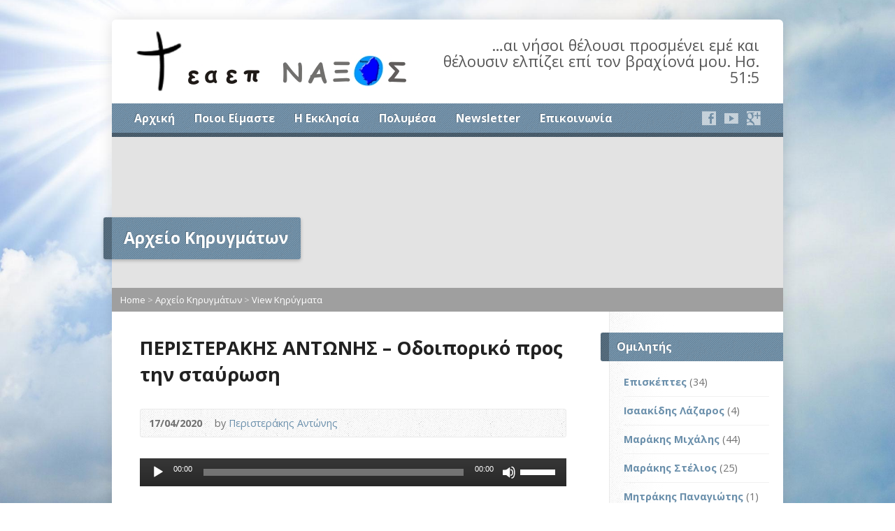

--- FILE ---
content_type: text/html; charset=UTF-8
request_url: https://www.naxos-church.gr/multimedia-archive/%CF%80%CE%B5%CF%81%CE%B9%CF%83%CF%84%CE%B5%CF%81%CE%B1%CE%BA%CE%B7%CF%83-%CE%B1%CE%BD%CF%84%CF%89%CE%BD%CE%B7%CF%83-%CE%BF%CE%B4%CE%BF%CE%B9%CF%80%CE%BF%CF%81%CE%B9%CE%BA%CF%8C-%CF%80%CF%81%CE%BF/
body_size: 14281
content:
<!DOCTYPE html>
<!--[if IE 8 ]><html class="ie ie8 no-js" lang="el"> <![endif]-->
<!--[if (gte IE 9)|!(IE)]><!--><html class="no-js" lang="el"> <!--<![endif]-->
<head>
<meta charset="UTF-8" />
<!--[if lte IE 8]><meta http-equiv="X-UA-Compatible" content="IE=Edge,chrome=IE8" /><![endif]-->
<meta name="viewport" content="width=device-width, initial-scale=1, maximum-scale=1">
<link rel="pingback" href="https://www.naxos-church.gr/xmlrpc.php" />
<title>ΠΕΡΙΣΤΕΡΑΚΗΣ ΑΝΤΩΝΗΣ &#8211; Οδοιπορικό προς την σταύρωση &#8211; Ελευθέρα Αποστολική Εκκλησία Πεντηκοστής Νάξου</title>
<meta name='robots' content='max-image-preview:large' />
<link rel='dns-prefetch' href='//maps.googleapis.com' />
<link rel='dns-prefetch' href='//fonts.googleapis.com' />
<link rel='dns-prefetch' href='//s.w.org' />
<link rel="alternate" type="application/rss+xml" title="Ροή RSS &raquo; Ελευθέρα Αποστολική Εκκλησία Πεντηκοστής Νάξου" href="https://www.naxos-church.gr/feed/" />
<link rel="alternate" type="application/rss+xml" title="Ροή Σχολίων &raquo; Ελευθέρα Αποστολική Εκκλησία Πεντηκοστής Νάξου" href="https://www.naxos-church.gr/comments/feed/" />
<script type="text/javascript">
window._wpemojiSettings = {"baseUrl":"https:\/\/s.w.org\/images\/core\/emoji\/13.1.0\/72x72\/","ext":".png","svgUrl":"https:\/\/s.w.org\/images\/core\/emoji\/13.1.0\/svg\/","svgExt":".svg","source":{"concatemoji":"https:\/\/www.naxos-church.gr\/wp-includes\/js\/wp-emoji-release.min.js?ver=5.9.12"}};
/*! This file is auto-generated */
!function(e,a,t){var n,r,o,i=a.createElement("canvas"),p=i.getContext&&i.getContext("2d");function s(e,t){var a=String.fromCharCode;p.clearRect(0,0,i.width,i.height),p.fillText(a.apply(this,e),0,0);e=i.toDataURL();return p.clearRect(0,0,i.width,i.height),p.fillText(a.apply(this,t),0,0),e===i.toDataURL()}function c(e){var t=a.createElement("script");t.src=e,t.defer=t.type="text/javascript",a.getElementsByTagName("head")[0].appendChild(t)}for(o=Array("flag","emoji"),t.supports={everything:!0,everythingExceptFlag:!0},r=0;r<o.length;r++)t.supports[o[r]]=function(e){if(!p||!p.fillText)return!1;switch(p.textBaseline="top",p.font="600 32px Arial",e){case"flag":return s([127987,65039,8205,9895,65039],[127987,65039,8203,9895,65039])?!1:!s([55356,56826,55356,56819],[55356,56826,8203,55356,56819])&&!s([55356,57332,56128,56423,56128,56418,56128,56421,56128,56430,56128,56423,56128,56447],[55356,57332,8203,56128,56423,8203,56128,56418,8203,56128,56421,8203,56128,56430,8203,56128,56423,8203,56128,56447]);case"emoji":return!s([10084,65039,8205,55357,56613],[10084,65039,8203,55357,56613])}return!1}(o[r]),t.supports.everything=t.supports.everything&&t.supports[o[r]],"flag"!==o[r]&&(t.supports.everythingExceptFlag=t.supports.everythingExceptFlag&&t.supports[o[r]]);t.supports.everythingExceptFlag=t.supports.everythingExceptFlag&&!t.supports.flag,t.DOMReady=!1,t.readyCallback=function(){t.DOMReady=!0},t.supports.everything||(n=function(){t.readyCallback()},a.addEventListener?(a.addEventListener("DOMContentLoaded",n,!1),e.addEventListener("load",n,!1)):(e.attachEvent("onload",n),a.attachEvent("onreadystatechange",function(){"complete"===a.readyState&&t.readyCallback()})),(n=t.source||{}).concatemoji?c(n.concatemoji):n.wpemoji&&n.twemoji&&(c(n.twemoji),c(n.wpemoji)))}(window,document,window._wpemojiSettings);
</script>
<style type="text/css">
img.wp-smiley,
img.emoji {
	display: inline !important;
	border: none !important;
	box-shadow: none !important;
	height: 1em !important;
	width: 1em !important;
	margin: 0 0.07em !important;
	vertical-align: -0.1em !important;
	background: none !important;
	padding: 0 !important;
}
</style>
	<link rel='stylesheet' id='mediaelement-css'  href='https://www.naxos-church.gr/wp-includes/js/mediaelement/mediaelementplayer-legacy.min.css?ver=4.2.16' type='text/css' media='all' />
<link rel='stylesheet' id='wp-mediaelement-css'  href='https://www.naxos-church.gr/wp-includes/js/mediaelement/wp-mediaelement.min.css?ver=5.9.12' type='text/css' media='all' />
<link rel='stylesheet' id='risen-parent-style-css'  href='https://www.naxos-church.gr/wp-content/themes/risen/style.css?ver=2.1.5' type='text/css' media='all' />
<link rel='stylesheet' id='risen-parent-base-style-css'  href='https://www.naxos-church.gr/wp-content/themes/risen/styles/light/style.css?ver=2.1.5' type='text/css' media='all' />
<link rel='stylesheet' id='wp-block-library-css'  href='https://www.naxos-church.gr/wp-includes/css/dist/block-library/style.min.css?ver=5.9.12' type='text/css' media='all' />
<style id='global-styles-inline-css' type='text/css'>
body{--wp--preset--color--black: #000000;--wp--preset--color--cyan-bluish-gray: #abb8c3;--wp--preset--color--white: #ffffff;--wp--preset--color--pale-pink: #f78da7;--wp--preset--color--vivid-red: #cf2e2e;--wp--preset--color--luminous-vivid-orange: #ff6900;--wp--preset--color--luminous-vivid-amber: #fcb900;--wp--preset--color--light-green-cyan: #7bdcb5;--wp--preset--color--vivid-green-cyan: #00d084;--wp--preset--color--pale-cyan-blue: #8ed1fc;--wp--preset--color--vivid-cyan-blue: #0693e3;--wp--preset--color--vivid-purple: #9b51e0;--wp--preset--gradient--vivid-cyan-blue-to-vivid-purple: linear-gradient(135deg,rgba(6,147,227,1) 0%,rgb(155,81,224) 100%);--wp--preset--gradient--light-green-cyan-to-vivid-green-cyan: linear-gradient(135deg,rgb(122,220,180) 0%,rgb(0,208,130) 100%);--wp--preset--gradient--luminous-vivid-amber-to-luminous-vivid-orange: linear-gradient(135deg,rgba(252,185,0,1) 0%,rgba(255,105,0,1) 100%);--wp--preset--gradient--luminous-vivid-orange-to-vivid-red: linear-gradient(135deg,rgba(255,105,0,1) 0%,rgb(207,46,46) 100%);--wp--preset--gradient--very-light-gray-to-cyan-bluish-gray: linear-gradient(135deg,rgb(238,238,238) 0%,rgb(169,184,195) 100%);--wp--preset--gradient--cool-to-warm-spectrum: linear-gradient(135deg,rgb(74,234,220) 0%,rgb(151,120,209) 20%,rgb(207,42,186) 40%,rgb(238,44,130) 60%,rgb(251,105,98) 80%,rgb(254,248,76) 100%);--wp--preset--gradient--blush-light-purple: linear-gradient(135deg,rgb(255,206,236) 0%,rgb(152,150,240) 100%);--wp--preset--gradient--blush-bordeaux: linear-gradient(135deg,rgb(254,205,165) 0%,rgb(254,45,45) 50%,rgb(107,0,62) 100%);--wp--preset--gradient--luminous-dusk: linear-gradient(135deg,rgb(255,203,112) 0%,rgb(199,81,192) 50%,rgb(65,88,208) 100%);--wp--preset--gradient--pale-ocean: linear-gradient(135deg,rgb(255,245,203) 0%,rgb(182,227,212) 50%,rgb(51,167,181) 100%);--wp--preset--gradient--electric-grass: linear-gradient(135deg,rgb(202,248,128) 0%,rgb(113,206,126) 100%);--wp--preset--gradient--midnight: linear-gradient(135deg,rgb(2,3,129) 0%,rgb(40,116,252) 100%);--wp--preset--duotone--dark-grayscale: url('#wp-duotone-dark-grayscale');--wp--preset--duotone--grayscale: url('#wp-duotone-grayscale');--wp--preset--duotone--purple-yellow: url('#wp-duotone-purple-yellow');--wp--preset--duotone--blue-red: url('#wp-duotone-blue-red');--wp--preset--duotone--midnight: url('#wp-duotone-midnight');--wp--preset--duotone--magenta-yellow: url('#wp-duotone-magenta-yellow');--wp--preset--duotone--purple-green: url('#wp-duotone-purple-green');--wp--preset--duotone--blue-orange: url('#wp-duotone-blue-orange');--wp--preset--font-size--small: 13px;--wp--preset--font-size--medium: 20px;--wp--preset--font-size--large: 36px;--wp--preset--font-size--x-large: 42px;}.has-black-color{color: var(--wp--preset--color--black) !important;}.has-cyan-bluish-gray-color{color: var(--wp--preset--color--cyan-bluish-gray) !important;}.has-white-color{color: var(--wp--preset--color--white) !important;}.has-pale-pink-color{color: var(--wp--preset--color--pale-pink) !important;}.has-vivid-red-color{color: var(--wp--preset--color--vivid-red) !important;}.has-luminous-vivid-orange-color{color: var(--wp--preset--color--luminous-vivid-orange) !important;}.has-luminous-vivid-amber-color{color: var(--wp--preset--color--luminous-vivid-amber) !important;}.has-light-green-cyan-color{color: var(--wp--preset--color--light-green-cyan) !important;}.has-vivid-green-cyan-color{color: var(--wp--preset--color--vivid-green-cyan) !important;}.has-pale-cyan-blue-color{color: var(--wp--preset--color--pale-cyan-blue) !important;}.has-vivid-cyan-blue-color{color: var(--wp--preset--color--vivid-cyan-blue) !important;}.has-vivid-purple-color{color: var(--wp--preset--color--vivid-purple) !important;}.has-black-background-color{background-color: var(--wp--preset--color--black) !important;}.has-cyan-bluish-gray-background-color{background-color: var(--wp--preset--color--cyan-bluish-gray) !important;}.has-white-background-color{background-color: var(--wp--preset--color--white) !important;}.has-pale-pink-background-color{background-color: var(--wp--preset--color--pale-pink) !important;}.has-vivid-red-background-color{background-color: var(--wp--preset--color--vivid-red) !important;}.has-luminous-vivid-orange-background-color{background-color: var(--wp--preset--color--luminous-vivid-orange) !important;}.has-luminous-vivid-amber-background-color{background-color: var(--wp--preset--color--luminous-vivid-amber) !important;}.has-light-green-cyan-background-color{background-color: var(--wp--preset--color--light-green-cyan) !important;}.has-vivid-green-cyan-background-color{background-color: var(--wp--preset--color--vivid-green-cyan) !important;}.has-pale-cyan-blue-background-color{background-color: var(--wp--preset--color--pale-cyan-blue) !important;}.has-vivid-cyan-blue-background-color{background-color: var(--wp--preset--color--vivid-cyan-blue) !important;}.has-vivid-purple-background-color{background-color: var(--wp--preset--color--vivid-purple) !important;}.has-black-border-color{border-color: var(--wp--preset--color--black) !important;}.has-cyan-bluish-gray-border-color{border-color: var(--wp--preset--color--cyan-bluish-gray) !important;}.has-white-border-color{border-color: var(--wp--preset--color--white) !important;}.has-pale-pink-border-color{border-color: var(--wp--preset--color--pale-pink) !important;}.has-vivid-red-border-color{border-color: var(--wp--preset--color--vivid-red) !important;}.has-luminous-vivid-orange-border-color{border-color: var(--wp--preset--color--luminous-vivid-orange) !important;}.has-luminous-vivid-amber-border-color{border-color: var(--wp--preset--color--luminous-vivid-amber) !important;}.has-light-green-cyan-border-color{border-color: var(--wp--preset--color--light-green-cyan) !important;}.has-vivid-green-cyan-border-color{border-color: var(--wp--preset--color--vivid-green-cyan) !important;}.has-pale-cyan-blue-border-color{border-color: var(--wp--preset--color--pale-cyan-blue) !important;}.has-vivid-cyan-blue-border-color{border-color: var(--wp--preset--color--vivid-cyan-blue) !important;}.has-vivid-purple-border-color{border-color: var(--wp--preset--color--vivid-purple) !important;}.has-vivid-cyan-blue-to-vivid-purple-gradient-background{background: var(--wp--preset--gradient--vivid-cyan-blue-to-vivid-purple) !important;}.has-light-green-cyan-to-vivid-green-cyan-gradient-background{background: var(--wp--preset--gradient--light-green-cyan-to-vivid-green-cyan) !important;}.has-luminous-vivid-amber-to-luminous-vivid-orange-gradient-background{background: var(--wp--preset--gradient--luminous-vivid-amber-to-luminous-vivid-orange) !important;}.has-luminous-vivid-orange-to-vivid-red-gradient-background{background: var(--wp--preset--gradient--luminous-vivid-orange-to-vivid-red) !important;}.has-very-light-gray-to-cyan-bluish-gray-gradient-background{background: var(--wp--preset--gradient--very-light-gray-to-cyan-bluish-gray) !important;}.has-cool-to-warm-spectrum-gradient-background{background: var(--wp--preset--gradient--cool-to-warm-spectrum) !important;}.has-blush-light-purple-gradient-background{background: var(--wp--preset--gradient--blush-light-purple) !important;}.has-blush-bordeaux-gradient-background{background: var(--wp--preset--gradient--blush-bordeaux) !important;}.has-luminous-dusk-gradient-background{background: var(--wp--preset--gradient--luminous-dusk) !important;}.has-pale-ocean-gradient-background{background: var(--wp--preset--gradient--pale-ocean) !important;}.has-electric-grass-gradient-background{background: var(--wp--preset--gradient--electric-grass) !important;}.has-midnight-gradient-background{background: var(--wp--preset--gradient--midnight) !important;}.has-small-font-size{font-size: var(--wp--preset--font-size--small) !important;}.has-medium-font-size{font-size: var(--wp--preset--font-size--medium) !important;}.has-large-font-size{font-size: var(--wp--preset--font-size--large) !important;}.has-x-large-font-size{font-size: var(--wp--preset--font-size--x-large) !important;}
</style>
<link rel='stylesheet' id='elusive-webfont-css'  href='https://www.naxos-church.gr/wp-content/themes/risen/style-elusive-webfont.css?ver=2.1.5' type='text/css' media='all' />
<link rel='stylesheet' id='risen-style-css'  href='https://www.naxos-church.gr/wp-content/themes/risen-child/style.css?ver=2.1.5' type='text/css' media='all' />
<link rel='stylesheet' id='risen-base-style-css'  href='https://www.naxos-church.gr/wp-content/themes/risen-child/styles/light/style.css?ver=2.1.5' type='text/css' media='all' />
<link rel='stylesheet' id='google-fonts-css'  href='https://fonts.googleapis.com/css?family=Open+Sans:400italic,700italic,400,700' type='text/css' media='all' />
<link rel='stylesheet' id='newsletter-css'  href='https://www.naxos-church.gr/wp-content/plugins/newsletter/style.css?ver=7.3.7' type='text/css' media='all' />
<script type='text/javascript' src='https://www.naxos-church.gr/wp-includes/js/jquery/jquery.min.js?ver=3.6.0' id='jquery-core-js'></script>
<script type='text/javascript' src='https://www.naxos-church.gr/wp-includes/js/jquery/jquery-migrate.min.js?ver=3.3.2' id='jquery-migrate-js'></script>
<script type='text/javascript' src='https://www.naxos-church.gr/wp-content/themes/risen/js/modernizr.custom.js?ver=2.1.5' id='modernizr-custom-js'></script>
<script type='text/javascript' src='https://www.naxos-church.gr/wp-content/themes/risen/js/jquery.backstretch.min.js?ver=2.1.5' id='jquery-backstretch-js'></script>
<script type='text/javascript' src='https://www.naxos-church.gr/wp-content/themes/risen/js/superfish.min.js?ver=2.1.5' id='superfish-js'></script>
<script type='text/javascript' src='https://www.naxos-church.gr/wp-content/themes/risen/js/supersubs.js?ver=2.1.5' id='supersubs-js'></script>
<script type='text/javascript' src='https://www.naxos-church.gr/wp-content/themes/risen/js/selectnav.min.js?ver=2.1.5' id='selectnav-js'></script>
<script type='text/javascript' src='https://maps.googleapis.com/maps/api/js?sensor=false' id='google-maps-js'></script>
<script type='text/javascript' src='https://www.naxos-church.gr/wp-content/themes/risen/js/jquery.debouncedresize.min.js?ver=2.1.5' id='jquery-debouncedresize-js'></script>
<script type='text/javascript' src='https://www.naxos-church.gr/wp-content/themes/risen/js/jquery.validate.min.js?ver=2.1.5' id='jquery-validate-js'></script>
<script type='text/javascript' src='https://www.naxos-church.gr/wp-content/themes/risen/js/jquery.easing.js?ver=2.1.5' id='jquery-easing-js'></script>
<script type='text/javascript' src='https://www.naxos-church.gr/wp-content/themes/risen/js/jquery.smooth-scroll.min.js?ver=2.1.5' id='jquery-smooth-scroll-js'></script>
<script type='text/javascript' src='https://www.naxos-church.gr/wp-content/themes/risen/js/jquery.fitvids.js?ver=2.1.5' id='fitvids-js'></script>
<script type='text/javascript' id='risen-main-js-extra'>
/* <![CDATA[ */
var risen_wp = {"theme_uri":"https:\/\/www.naxos-church.gr\/wp-content\/themes\/risen","is_home":"","site_url":"https:\/\/www.naxos-church.gr","home_url":"https:\/\/www.naxos-church.gr","is_ssl":"1","current_protocol":"https","ie_unsupported_message":"You are using an outdated version of Internet Explorer. Please upgrade your browser to use this site.","ie_unsupported_redirect_url":"http:\/\/browsehappy.com\/","mobile_menu_label":"Menu","slider_enabled":"1","slider_slideshow":"1","slider_speed":"6000","gmaps_api_key":"","ajax_url":"https:\/\/www.naxos-church.gr\/wp-admin\/admin-ajax.php","contact_form_nonce":"7af880ef31","comment_name_required":"1","comment_email_required":"1","comment_name_error_required":"Required","comment_email_error_required":"Required","comment_email_error_invalid":"Invalid Email","comment_url_error_invalid":"Invalid URL","comment_message_error_required":"Comment Required","lightbox_prev":"Prev","lightbox_next":"Next","lightbox_expand":"Expand","lightbox_close":"Close"};
/* ]]> */
</script>
<script type='text/javascript' src='https://www.naxos-church.gr/wp-content/themes/risen/js/main.js?ver=2.1.5' id='risen-main-js'></script>
<link rel="https://api.w.org/" href="https://www.naxos-church.gr/wp-json/" /><link rel="EditURI" type="application/rsd+xml" title="RSD" href="https://www.naxos-church.gr/xmlrpc.php?rsd" />
<link rel="wlwmanifest" type="application/wlwmanifest+xml" href="https://www.naxos-church.gr/wp-includes/wlwmanifest.xml" /> 
<meta name="generator" content="WordPress 5.9.12" />
<link rel="canonical" href="https://www.naxos-church.gr/multimedia-archive/%cf%80%ce%b5%cf%81%ce%b9%cf%83%cf%84%ce%b5%cf%81%ce%b1%ce%ba%ce%b7%cf%83-%ce%b1%ce%bd%cf%84%cf%89%ce%bd%ce%b7%cf%83-%ce%bf%ce%b4%ce%bf%ce%b9%cf%80%ce%bf%cf%81%ce%b9%ce%ba%cf%8c-%cf%80%cf%81%ce%bf/" />
<link rel='shortlink' href='https://www.naxos-church.gr/?p=2794' />
<link rel="alternate" type="application/json+oembed" href="https://www.naxos-church.gr/wp-json/oembed/1.0/embed?url=https%3A%2F%2Fwww.naxos-church.gr%2Fmultimedia-archive%2F%25cf%2580%25ce%25b5%25cf%2581%25ce%25b9%25cf%2583%25cf%2584%25ce%25b5%25cf%2581%25ce%25b1%25ce%25ba%25ce%25b7%25cf%2583-%25ce%25b1%25ce%25bd%25cf%2584%25cf%2589%25ce%25bd%25ce%25b7%25cf%2583-%25ce%25bf%25ce%25b4%25ce%25bf%25ce%25b9%25cf%2580%25ce%25bf%25cf%2581%25ce%25b9%25ce%25ba%25cf%258c-%25cf%2580%25cf%2581%25ce%25bf%2F" />
<link rel="alternate" type="text/xml+oembed" href="https://www.naxos-church.gr/wp-json/oembed/1.0/embed?url=https%3A%2F%2Fwww.naxos-church.gr%2Fmultimedia-archive%2F%25cf%2580%25ce%25b5%25cf%2581%25ce%25b9%25cf%2583%25cf%2584%25ce%25b5%25cf%2581%25ce%25b1%25ce%25ba%25ce%25b7%25cf%2583-%25ce%25b1%25ce%25bd%25cf%2584%25cf%2589%25ce%25bd%25ce%25b7%25cf%2583-%25ce%25bf%25ce%25b4%25ce%25bf%25ce%25b9%25cf%2580%25ce%25bf%25cf%2581%25ce%25b9%25ce%25ba%25cf%258c-%25cf%2580%25cf%2581%25ce%25bf%2F&#038;format=xml" />


<script type="text/javascript">
jQuery(document).ready(function($) {
	if (screen.width > 480) { // mobile performance - no full image background if device not capable of showing media query width 480px
		jQuery.backstretch('https://www.naxos-church.gr/wp-content/themes/risen/images/backgrounds/sun.jpg');
	}
});
</script>

<style type="text/css">


a, .resurrect-list-icons a:hover, .flex-caption a {
	color: #6a8fab;
}

#header-menu, #footer-bottom, .flex-caption, .flex-control-nav li a.active, #home-row-widgets .widget-image-title, #page-header h1, .sidebar-widget-title {
	background-color: #6a8fab;
}

body, input, textarea, select, .multimedia-short h1, #cancel-comment-reply-link, .accordion-section-title, .staff header h1 a {
	font-family: 'Open Sans', Arial, Helvetica, sans-serif;
}

#header-menu-links, .flex-caption, #home-row-widgets .widget-image-title, #page-header h1, h1.sidebar-widget-title, a.button, a.comment-reply-link, a.comment-edit-link, a.post-edit-link, .nav-left-right a, input[type=submit] {
	font-family: 'Open Sans', Arial, Helvetica, sans-serif;
}

.heading, .page-title, .post-content h1, .post-content h2, .post-content h3, .post-content h4, .post-content h5, .post-content h6, .author-box h1, .staff header h1, .location header h1, #reply-title, #comments-title, .home-column-widgets-title, .ppt, #tagline, #intro {
	font-family: 'Open Sans', Arial, Helvetica, sans-serif;
}
</style>
<link rel="icon" href="https://www.naxos-church.gr/wp-content/uploads/2015/11/cropped-NAXOS32-55x55.jpg" sizes="32x32" />
<link rel="icon" href="https://www.naxos-church.gr/wp-content/uploads/2015/11/cropped-NAXOS32-300x300.jpg" sizes="192x192" />
<link rel="apple-touch-icon" href="https://www.naxos-church.gr/wp-content/uploads/2015/11/cropped-NAXOS32-180x180.jpg" />
<meta name="msapplication-TileImage" content="https://www.naxos-church.gr/wp-content/uploads/2015/11/cropped-NAXOS32-300x300.jpg" />

</head>

<body class="risen_multimedia-template-default single single-risen_multimedia postid-2794">

	<!-- Container Start -->

	<div id="container">

		<div id="container-inner">

			<!-- Header Start -->

			<header id="header">

				<div id="header-inner">

					<div id="header-content">

						

						<div id="logo">

							<a href="https://www.naxos-church.gr/">

								<img src="https://www.naxos-church.gr/wp-content/uploads/2015/11/123.jpg" alt="Ελευθέρα Αποστολική Εκκλησία Πεντηκοστής Νάξου" id="logo-regular">

								<img src="https://www.naxos-church.gr/wp-content/themes/risen/styles/light/images/logo-hidpi.png" alt="Ελευθέρα Αποστολική Εκκλησία Πεντηκοστής Νάξου" id="logo-hidpi">

							</a>

						</div>

						<div id="top-right">

							<div id="top-right-inner">

								<div id="top-right-content">

									<div id="tagline">
										&#8230;αι νήσοι θέλουσι προσμένει εμέ και θέλουσιν ελπίζει επί τον βραχίονά μου.      Ησ. 51:5
									</div>

								</div>

							</div>

						</div>

					</div>

				</div>

				<!-- Menu Start -->

				<nav id="header-menu">

					<div id="header-menu-inner">

						<ul id="header-menu-links" class="sf-menu"><li id="menu-item-1117" class="menu-item menu-item-type-custom menu-item-object-custom menu-item-1117"><a href="http://naxos-church.gr">Αρχική</a></li>
<li id="menu-item-1118" class="menu-item menu-item-type-custom menu-item-object-custom menu-item-has-children menu-item-1118"><a href="#">Ποιοι Είμαστε</a>
<ul class="sub-menu">
	<li id="menu-item-1119" class="menu-item menu-item-type-post_type menu-item-object-page menu-item-1119"><a href="https://www.naxos-church.gr/%ce%97-%ce%b9%cf%83%cf%84%ce%bf%cf%81%ce%af%ce%b1-%ce%bc%ce%b1%cf%82/">Η ιστορία μας</a></li>
	<li id="menu-item-1120" class="menu-item menu-item-type-post_type menu-item-object-page menu-item-1120"><a href="https://www.naxos-church.gr/%ce%a4%ce%b9-%cf%80%ce%b9%cf%83%cf%84%ce%b5%cf%8d%ce%bf%cf%85%ce%bc%ce%b5/">Τι πιστεύουμε</a></li>
</ul>
</li>
<li id="menu-item-1121" class="menu-item menu-item-type-custom menu-item-object-custom menu-item-has-children menu-item-1121"><a href="#">Η Εκκλησία</a>
<ul class="sub-menu">
	<li id="menu-item-1122" class="menu-item menu-item-type-post_type menu-item-object-page menu-item-1122"><a href="https://www.naxos-church.gr/%ce%a0%cf%81%cf%8c%ce%b3%cf%81%ce%b1%ce%bc%ce%bc%ce%b1/">Πρόγραμμα</a></li>
	<li id="menu-item-1123" class="menu-item menu-item-type-post_type menu-item-object-page menu-item-1123"><a href="https://www.naxos-church.gr/%ce%9d%ce%b5%ce%bf%ce%bb%ce%b1%ce%af%ce%b1/">Νεολαία</a></li>
</ul>
</li>
<li id="menu-item-1124" class="menu-item menu-item-type-custom menu-item-object-custom menu-item-has-children menu-item-1124"><a href="#">Πολυμέσα</a>
<ul class="sub-menu">
	<li id="menu-item-1125" class="menu-item menu-item-type-post_type menu-item-object-page menu-item-1125"><a href="https://www.naxos-church.gr/multimedia/">Αρχείο Κηρυγμάτων</a></li>
	<li id="menu-item-1126" class="menu-item menu-item-type-post_type menu-item-object-page menu-item-1126"><a href="https://www.naxos-church.gr/%ce%b6%cf%89%ce%bd%cf%84%ce%b1%ce%bd%ce%ae-%ce%bc%ce%b5%cf%84%ce%ac%ce%b4%ce%bf%cf%83%ce%b7/">Ζωντανή μετάδοση</a></li>
</ul>
</li>
<li id="menu-item-1127" class="menu-item menu-item-type-post_type menu-item-object-page menu-item-1127"><a href="https://www.naxos-church.gr/newsletter/">Newsletter</a></li>
<li id="menu-item-1130" class="menu-item menu-item-type-post_type menu-item-object-page menu-item-1130"><a href="https://www.naxos-church.gr/contact/">Επικοινωνία</a></li>
</ul>

						<ul id="header-icons" class="risen-list-font-icons">
	<li><a href="https://www.facebook.com/Naxos-church-%CE%B5%CE%B1%CE%B5%CF%80-%CE%9D%CE%AC%CE%BE%CE%BF%CF%85-182294302111781/" class="risen-font-icon-facebook" title="Facebook" target="_blank"></a></li>
	<li><a href="https://www.youtube.com/channel/UChE05fmTBXxHp4867xKDCTg" class="risen-font-icon-youtube" title="YouTube" target="_blank"></a></li>
	<li><a href="https://plus.google.com/102706413660827886141/about" class="risen-font-icon-googleplus" title="Google+" target="_blank"></a></li>
</ul>

						<div class="clear"></div>

					</div>

					<div id="header-menu-bottom"></div>

				</nav>

				<!-- Menu End -->

			</header>

			<!-- Header End -->



<header id="page-header">
	<img width="960" height="250" src="https://www.naxos-church.gr/wp-content/uploads/2012/04/bible-wide-960x250.jpg" class="page-header-image wp-post-image" alt="" loading="lazy" title="" />
	<h1>
		
		Αρχείο Κηρυγμάτων
		
	</h1>
	<div class="breadcrumbs"><a href="https://www.naxos-church.gr">Home</a> > <a href="https://www.naxos-church.gr/multimedia/">Αρχείο Κηρυγμάτων</a> > <a href="https://www.naxos-church.gr/multimedia-archive/%cf%80%ce%b5%cf%81%ce%b9%cf%83%cf%84%ce%b5%cf%81%ce%b1%ce%ba%ce%b7%cf%83-%ce%b1%ce%bd%cf%84%cf%89%ce%bd%ce%b7%cf%83-%ce%bf%ce%b4%ce%bf%ce%b9%cf%80%ce%bf%cf%81%ce%b9%ce%ba%cf%8c-%cf%80%cf%81%ce%bf/">View Κηρύγματα</a></div>
</header>


<div id="content">

	<div id="content-inner" class="has-sidebar">

		

		<article id="post-2794" class="post-2794 risen_multimedia type-risen_multimedia status-publish hentry risen_multimedia_speaker-64">

			<header>

				<h1 id="multimedia-single-page-title" class="page-title">
					ΠΕΡΙΣΤΕΡΑΚΗΣ ΑΝΤΩΝΗΣ &#8211; Οδοιπορικό προς την σταύρωση
					
				</h1>

				<div id="multimedia-single-header-meta" class="box multimedia-header-meta">

					<div class="multimedia-time-speaker">

						<time datetime="2020-04-17T22:57:01+03:00">17/04/2020</time>

						
						<span class="multimedia-header-meta-speaker">by <a href="https://www.naxos-church.gr/multimedia-speaker/%ce%a0%ce%b5%cf%81%ce%b9%cf%83%cf%84%ce%b5%cf%81%ce%ac%ce%ba%ce%b7%cf%82-%ce%91%ce%bd%cf%84%cf%8e%ce%bd%ce%b7%cf%82/" rel="tag">Περιστεράκης Αντώνης</a></span>
						

					</div>

					<ul class="multimedia-header-meta-icons risen-icon-list dark">
						
					</ul>

					<div class="clear"></div>

				</div>

			</header>

			
			<div id="multimedia-single-media-player">

				

				
					<div class="audio-container">
						<!--[if lt IE 9]><script>document.createElement('audio');</script><![endif]-->
<audio class="wp-audio-shortcode" id="audio-2794-1" preload="none" style="width: 100%;" controls="controls"><source type="audio/mpeg" src="https://www.naxos-church.gr/wp-content/uploads/2020/04/2020-04-17_ANTONHS_PERISTERAKIS_ODOIPORIKO_PROS_THN_STAURWSH.mp3?_=1" /><a href="https://www.naxos-church.gr/wp-content/uploads/2020/04/2020-04-17_ANTONHS_PERISTERAKIS_ODOIPORIKO_PROS_THN_STAURWSH.mp3">https://www.naxos-church.gr/wp-content/uploads/2020/04/2020-04-17_ANTONHS_PERISTERAKIS_ODOIPORIKO_PROS_THN_STAURWSH.mp3</a></audio>
					</div>
				

				<div class="clear"></div>

			</div>
			

			

			<div id="multimedia-single-options" class="box">

				<ul class="multimedia-header-meta-icons risen-icon-list">

					

					

					
					<li><a href="https://www.naxos-church.gr/?download=%2F2020%2F04%2F2020-04-17_ANTONHS_PERISTERAKIS_ODOIPORIKO_PROS_THN_STAURWSH.mp3&#038;nocache" class="single-icon audio-icon">Download Audio</a><a href="https://www.naxos-church.gr/?download=%2F2020%2F04%2F2020-04-17_ANTONHS_PERISTERAKIS_ODOIPORIKO_PROS_THN_STAURWSH.mp3&#038;nocache" class="risen-icon-label">Download MP3</a></li>
					

					

				</ul>

				<div class="clear"></div>

			</div>

			

			<div class="post-content"> <!-- confines heading font to this content -->

				

				
				<p>Παρασκευή 17/04/2020</p>

				

			</div>

			

			

		</article>

		

		

		<nav class="nav-left-right" id="multimedia-single-nav">
			<div class="nav-left"><a href="https://www.naxos-church.gr/multimedia-archive/%cf%80%ce%b5%cf%81%ce%b9%cf%83%cf%84%ce%b5%cf%81%ce%b1%ce%ba%ce%b7%cf%83-%ce%b1%ce%bd%cf%84%cf%89%ce%bd%ce%b7%cf%83-%cf%88%ce%b1%ce%bb%ce%bc%ce%bf%ce%af-16-08-%cf%84%ce%ad%ce%bb/" rel="next"><span>&larr;</span> Newer Κηρύγματα</a></div>
			<div class="nav-right"><a href="https://www.naxos-church.gr/multimedia-archive/%cf%80%ce%b5%cf%81%ce%b9%cf%83%cf%84%ce%b5%cf%81%ce%b1%ce%ba%ce%b7%cf%83-%ce%b1%ce%bd%cf%84%cf%89%ce%bd%ce%b7%cf%83-%cf%80%cf%81%ce%bf%cf%82-%ce%b8%ce%b5%cf%83%cf%83%ce%b1%ce%bb%ce%bf%ce%bd%ce%b9-5/" rel="prev">Older Κηρύγματα <span>&rarr;</span></a></div>
			<div class="clear"></div>
		</nav>

	</div>

</div>





<div id="sidebar-right" role="complementary">

	<aside id="risen-categories-3" class="widget sidebar-widget widget_risen-categories"><h1 class="sidebar-widget-title">Ομιλητής</h1>
				<ul>
					<li class="cat-item cat-item-166"><a href="https://www.naxos-church.gr/multimedia-speaker/%ce%b5%cf%80%ce%b9%cf%83%ce%ba%ce%ad%cf%80%cf%84%ce%b5%cf%82/">Επισκέπτες</a> (34)
</li>
	<li class="cat-item cat-item-138"><a href="https://www.naxos-church.gr/multimedia-speaker/%ce%99%cf%83%ce%b1%ce%b1%ce%ba%ce%af%ce%b4%ce%b7%cf%82-%ce%9b%ce%ac%ce%b6%ce%b1%cf%81%ce%bf%cf%82/">Ισαακίδης Λάζαρος</a> (4)
</li>
	<li class="cat-item cat-item-163"><a href="https://www.naxos-church.gr/multimedia-speaker/%ce%bc%ce%b1%cf%81%ce%ac%ce%ba%ce%b7%cf%82-%ce%bc%ce%b9%cf%87%ce%ac%ce%bb%ce%b7%cf%82/">Μαράκης Μιχάλης</a> (44)
</li>
	<li class="cat-item cat-item-164"><a href="https://www.naxos-church.gr/multimedia-speaker/%ce%bc%ce%b1%cf%81%ce%ac%ce%ba%ce%b7%cf%82-%cf%83%cf%84%ce%ad%ce%bb%ce%b9%ce%bf%cf%82/">Μαράκης Στέλιος</a> (25)
</li>
	<li class="cat-item cat-item-178"><a href="https://www.naxos-church.gr/multimedia-speaker/%ce%bc%ce%b7%cf%84%cf%81%ce%ac%ce%ba%ce%b7%cf%82-%cf%80%ce%b1%ce%bd%ce%b1%ce%b3%ce%b9%cf%8e%cf%84%ce%b7%cf%82/">Μητράκης Παναγιώτης</a> (1)
</li>
	<li class="cat-item cat-item-171"><a href="https://www.naxos-church.gr/multimedia-speaker/%ce%bc%cf%80%ce%ad%ce%ba%ce%bf%cf%82-%cf%84%ce%ac%cf%83%ce%bf%cf%82/">Μπέκος Τάσος</a> (3)
</li>
	<li class="cat-item cat-item-151"><a href="https://www.naxos-church.gr/multimedia-speaker/%ce%bd%ce%b9%ce%ba%ce%bf%ce%bb%ce%b1%ce%ba%cf%8c%cf%80%ce%bf%cf%85%ce%bb%ce%bf%cf%82-%ce%bd%ce%af%ce%ba%ce%bf%cf%82-2/">Νικολακόπουλος Νίκος</a> (1)
</li>
	<li class="cat-item cat-item-167"><a href="https://www.naxos-church.gr/multimedia-speaker/%ce%bf%ce%bc%ce%bf%ce%bb%ce%bf%ce%b3%ce%af%ce%b5%cf%82/">Ομολογίες</a> (5)
</li>
	<li class="cat-item cat-item-67"><a href="https://www.naxos-church.gr/multimedia-speaker/%ce%9f%cf%81%cf%86%ce%b1%ce%bd%cf%8c%cf%82-%ce%9a%cf%8e%cf%83%cf%84%ce%b1%cf%82/">Ορφανός Κώστας</a> (244)
</li>
	<li class="cat-item cat-item-64"><a href="https://www.naxos-church.gr/multimedia-speaker/%ce%a0%ce%b5%cf%81%ce%b9%cf%83%cf%84%ce%b5%cf%81%ce%ac%ce%ba%ce%b7%cf%82-%ce%91%ce%bd%cf%84%cf%8e%ce%bd%ce%b7%cf%82/">Περιστεράκης Αντώνης</a> (1,042)
</li>
	<li class="cat-item cat-item-174"><a href="https://www.naxos-church.gr/multimedia-speaker/%cf%80%ce%b5%cf%81%ce%b9%cf%83%cf%84%ce%b5%cf%81%ce%ac%ce%ba%ce%b7%cf%82-%ce%b1%cf%81%cf%84%ce%ad%ce%bc%ce%b7%cf%82/">Περιστεράκης Αρτέμης</a> (5)
</li>
	<li class="cat-item cat-item-162"><a href="https://www.naxos-church.gr/multimedia-speaker/%cf%80%ce%b5%cf%81%ce%b9%cf%83%cf%84%ce%b5%cf%81%ce%ac%ce%ba%ce%b7%cf%82-%ce%b3%ce%b9%ce%ac%ce%bd%ce%bd%ce%b7%cf%82/">Περιστεράκης Γιάννης</a> (46)
</li>
	<li class="cat-item cat-item-139"><a href="https://www.naxos-church.gr/multimedia-speaker/%ce%a0%ce%b5%cf%81%ce%b9%cf%83%cf%84%ce%b5%cf%81%ce%ac%ce%ba%ce%b7%cf%82-%ce%93%ce%b9%cf%8e%cf%81%ce%b3%ce%bf%cf%82/">Περιστεράκης Γιώργος</a> (2)
</li>
	<li class="cat-item cat-item-170"><a href="https://www.naxos-church.gr/multimedia-speaker/%cf%80%ce%b5%cf%81%ce%b9%cf%83%cf%84%ce%b5%cf%81%ce%ac%ce%ba%ce%b7%cf%82-%ce%bc%ce%b9%cf%87%ce%ac%ce%bb%ce%b7%cf%82/">Περιστεράκης Μιχάλης</a> (4)
</li>
	<li class="cat-item cat-item-160"><a href="https://www.naxos-church.gr/multimedia-speaker/%cf%83%ce%b1%cf%86%ce%b1%cf%81%ce%af%ce%ba%ce%b1%cf%82-%ce%ba%cf%8e%cf%83%cf%84%ce%b1%cf%82/">Σαφαρίκας Κώστας</a> (2)
</li>
	<li class="cat-item cat-item-179"><a href="https://www.naxos-church.gr/multimedia-speaker/%cf%83%cf%80%ce%b1%ce%bd%ce%ad%ce%bb%ce%bb%ce%b7%cf%82-%cf%83%cf%84%cf%81%ce%b1%cf%84%ce%ae%cf%82/">Σπανέλλης Στρατής</a> (1)
</li>
	<li class="cat-item cat-item-173"><a href="https://www.naxos-church.gr/multimedia-speaker/%cf%83%cf%84%cf%81%ce%bf%cf%8d%ce%b2%ce%b1%ce%bb%ce%b7%cf%82-%ce%b4%ce%b7%ce%bc%ce%ae%cf%84%cf%81%ce%b7%cf%82/">Στρούβαλης Δημήτρης</a> (1)
</li>
	<li class="cat-item cat-item-184"><a href="https://www.naxos-church.gr/multimedia-speaker/%cf%86%ce%ad%ce%b3%ce%b3%ce%bf%cf%82-%cf%83%cf%80%cf%8d%cf%81%ce%bf%cf%82/">Φέγγος Σπύρος</a> (3)
</li>

				</ul>
				</aside><aside id="tag_cloud-3" class="widget sidebar-widget widget_tag_cloud"><h1 class="sidebar-widget-title">Σειρά</h1><div class="tagcloud"><a href="https://www.naxos-church.gr/multimedia-tag/%ce%ad%ce%be%ce%bf%ce%b4%ce%bf%cf%82/" class="tag-cloud-link tag-link-147 tag-link-position-1" style="font-size: 16.981132075472pt;" aria-label="Έξοδος (45 στοιχεία)">Έξοδος</a>
<a href="https://www.naxos-church.gr/multimedia-tag/%ce%93%ce%b5%ce%bd%ce%b7%ce%b8%ce%ae%cf%84%cf%89-%cf%84%ce%bf-%ce%b8%ce%ad%ce%bb%ce%b7%ce%bc%ce%ac-%cf%83%ce%bf%cf%85/" class="tag-cloud-link tag-link-68 tag-link-position-2" style="font-size: 22pt;" aria-label="Γενηθήτω το θέλημά σου (262 στοιχεία)">Γενηθήτω το θέλημά σου</a>
<a href="https://www.naxos-church.gr/multimedia-tag/%ce%b5%cf%80%ce%b9%cf%83%ce%ba%ce%ad%cf%80%cf%84%ce%b5%cf%82/" class="tag-cloud-link tag-link-181 tag-link-position-3" style="font-size: 12.292452830189pt;" aria-label="Επισκέπτες (8 στοιχεία)">Επισκέπτες</a>
<a href="https://www.naxos-church.gr/multimedia-tag/%ce%98%ce%b5%ce%af%ce%b1-%ce%9a%ce%bf%ce%b9%ce%bd%cf%89%ce%bd%ce%af%ce%b1/" class="tag-cloud-link tag-link-137 tag-link-position-4" style="font-size: 16.584905660377pt;" aria-label="Θεία Κοινωνία (39 στοιχεία)">Θεία Κοινωνία</a>
<a href="https://www.naxos-church.gr/multimedia-tag/%ce%b9%ce%b1%ce%ba%cf%8e%ce%b2%ce%bf%cf%85/" class="tag-cloud-link tag-link-183 tag-link-position-5" style="font-size: 12.292452830189pt;" aria-label="Ιακώβου (8 στοιχεία)">Ιακώβου</a>
<a href="https://www.naxos-church.gr/multimedia-tag/%ce%b9%cf%89%ce%bd%ce%ac%cf%82/" class="tag-cloud-link tag-link-143 tag-link-position-6" style="font-size: 10.641509433962pt;" aria-label="Ιωνάς (4 στοιχεία)">Ιωνάς</a>
<a href="https://www.naxos-church.gr/multimedia-tag/%ce%ba%ce%b1%cf%84%ce%ac-%ce%bb%ce%bf%cf%85%ce%ba%ce%ac%ce%bd/" class="tag-cloud-link tag-link-145 tag-link-position-7" style="font-size: 9.9811320754717pt;" aria-label="Κατά Λουκάν (3 στοιχεία)">Κατά Λουκάν</a>
<a href="https://www.naxos-church.gr/multimedia-tag/%ce%9a%ce%b1%cf%84%ce%ac-%ce%9c%ce%ac%cf%81%ce%ba%ce%bf%ce%bd/" class="tag-cloud-link tag-link-136 tag-link-position-8" style="font-size: 14.735849056604pt;" aria-label="Κατά Μάρκον (20 στοιχεία)">Κατά Μάρκον</a>
<a href="https://www.naxos-church.gr/multimedia-tag/%ce%ba%ce%b1%cf%84%ce%ac-%ce%bc%ce%b1%cf%84%ce%b8%ce%b1%ce%af%ce%bf%ce%bd/" class="tag-cloud-link tag-link-153 tag-link-position-9" style="font-size: 8pt;" aria-label="Κατά Ματθαίον (1 στοιχείο)">Κατά Ματθαίον</a>
<a href="https://www.naxos-church.gr/multimedia-tag/%ce%bc%ce%b1%ce%b8%ce%b7%ce%bc%ce%b1%cf%84%ce%b1-%ce%ba%cf%85%cf%81%ce%b9%ce%b1%ce%ba%ce%b7%cf%83/" class="tag-cloud-link tag-link-176 tag-link-position-10" style="font-size: 18.301886792453pt;" aria-label="ΜΑΘΗΜΑΤΑ ΚΥΡΙΑΚΗΣ (71 στοιχεία)">ΜΑΘΗΜΑΤΑ ΚΥΡΙΑΚΗΣ</a>
<a href="https://www.naxos-church.gr/multimedia-tag/%ce%bc%ce%b7%ce%bd%cf%85%ce%bc%ce%b1%cf%84%ce%b1-%cf%80%cf%81%ce%b9%ce%bd-%cf%84%ce%b7-%ce%b8%ce%b5%ce%b9%ce%b1-%ce%ba%ce%bf%ce%b9%ce%bd%cf%89%ce%bd%ce%b9%ce%b1/" class="tag-cloud-link tag-link-177 tag-link-position-11" style="font-size: 16.122641509434pt;" aria-label="ΜΗΝΥΜΑΤΑ ΠΡΙΝ ΤΗ ΘΕΙΑ ΚΟΙΝΩΝΙΑ (33 στοιχεία)">ΜΗΝΥΜΑΤΑ ΠΡΙΝ ΤΗ ΘΕΙΑ ΚΟΙΝΩΝΙΑ</a>
<a href="https://www.naxos-church.gr/multimedia-tag/%ce%bd%ce%b5%ce%b5%ce%bc%ce%af%ce%b1/" class="tag-cloud-link tag-link-140 tag-link-position-12" style="font-size: 9.9811320754717pt;" aria-label="Νεεμία (3 στοιχεία)">Νεεμία</a>
<a href="https://www.naxos-church.gr/multimedia-tag/%ce%bf%ce%bc%ce%bf%ce%bb%ce%bf%ce%b3%ce%af%ce%b1/" class="tag-cloud-link tag-link-180 tag-link-position-13" style="font-size: 9.188679245283pt;" aria-label="Ομολογία (2 στοιχεία)">Ομολογία</a>
<a href="https://www.naxos-church.gr/multimedia-tag/%cf%80%cf%81%ce%bf%cf%83-%ce%ba%ce%bf%cf%81%ce%b9%ce%bd%ce%b8%ce%b9%ce%bf%cf%85%cf%83-%ce%b2%ce%84/" class="tag-cloud-link tag-link-175 tag-link-position-14" style="font-size: 14.867924528302pt;" aria-label="ΠΡΟΣ ΚΟΡΙΝΘΙΟΥΣ Β΄ (21 στοιχεία)">ΠΡΟΣ ΚΟΡΙΝΘΙΟΥΣ Β΄</a>
<a href="https://www.naxos-church.gr/multimedia-tag/%cf%80%cf%81%ce%ac%ce%be%ce%b5%ce%b9%cf%82/" class="tag-cloud-link tag-link-149 tag-link-position-15" style="font-size: 16.122641509434pt;" aria-label="Πράξεις (33 στοιχεία)">Πράξεις</a>
<a href="https://www.naxos-church.gr/multimedia-tag/%cf%80%cf%81%ce%bf%cf%82-%ce%b5%ce%b2%cf%81%ce%b1%ce%af%ce%bf%cf%85%cf%82/" class="tag-cloud-link tag-link-182 tag-link-position-16" style="font-size: 10.641509433962pt;" aria-label="Προς Εβραίους (4 στοιχεία)">Προς Εβραίους</a>
<a href="https://www.naxos-church.gr/multimedia-tag/%ce%a0%cf%81%ce%bf%cf%82-%ce%95%cf%86%ce%b5%cf%83%ce%af%ce%bf%cf%85%cf%82/" class="tag-cloud-link tag-link-78 tag-link-position-17" style="font-size: 11.169811320755pt;" aria-label="Προς Εφεσίους (5 στοιχεία)">Προς Εφεσίους</a>
<a href="https://www.naxos-church.gr/multimedia-tag/%cf%80%cf%81%ce%bf%cf%82-%ce%b8%ce%b5%cf%83%cf%83%ce%b1%ce%bb%ce%bf%ce%bd%ce%b9%ce%ba%ce%b5%ce%af%cf%82-%ce%b1%ce%84/" class="tag-cloud-link tag-link-159 tag-link-position-18" style="font-size: 8pt;" aria-label="Προς Θεσσαλονικείς Α΄ (1 στοιχείο)">Προς Θεσσαλονικείς Α΄</a>
<a href="https://www.naxos-church.gr/multimedia-tag/%cf%80%cf%81%ce%bf%cf%82-%ce%ba%ce%bf%cf%81%ce%b9%ce%bd%ce%b8%ce%af%ce%bf%cf%85%cf%82-%ce%b2/" class="tag-cloud-link tag-link-148 tag-link-position-19" style="font-size: 8pt;" aria-label="Προς Κορινθίους Β&#039; (1 στοιχείο)">Προς Κορινθίους Β&#039;</a>
<a href="https://www.naxos-church.gr/multimedia-tag/%cf%80%cf%81%ce%bf%cf%82-%cf%84%ce%af%cf%84%ce%bf%ce%bd/" class="tag-cloud-link tag-link-146 tag-link-position-20" style="font-size: 10.641509433962pt;" aria-label="Προς Τίτον (4 στοιχεία)">Προς Τίτον</a>
<a href="https://www.naxos-church.gr/multimedia-tag/%cf%80%cf%81%ce%bf%cf%82-%cf%86%ce%b9%ce%bb%ce%b9%cf%80%cf%80%ce%b7%cf%83%ce%af%ce%bf%cf%85%cf%82/" class="tag-cloud-link tag-link-142 tag-link-position-21" style="font-size: 11.962264150943pt;" aria-label="Προς Φιλιππησίους (7 στοιχεία)">Προς Φιλιππησίους</a>
<a href="https://www.naxos-church.gr/multimedia-tag/%cf%84%ce%b5%cf%84%ce%ac%cf%81%cf%84%ce%b7-18-03-2020/" class="tag-cloud-link tag-link-155 tag-link-position-22" style="font-size: 8pt;" aria-label="Τετάρτη 18/03/2020 (1 στοιχείο)">Τετάρτη 18/03/2020</a>
<a href="https://www.naxos-church.gr/multimedia-tag/%cf%88%ce%b1%ce%bb%ce%bc%ce%bf%ce%af/" class="tag-cloud-link tag-link-144 tag-link-position-23" style="font-size: 9.188679245283pt;" aria-label="Ψαλμοί (2 στοιχεία)">Ψαλμοί</a></div>
</aside><aside id="risen-categories-2" class="widget sidebar-widget widget_risen-categories"><h1 class="sidebar-widget-title">Βιβλίο</h1>
				<ul>
					<li class="cat-item cat-item-112"><a href="https://www.naxos-church.gr/multimedia-category/%ce%91%ce%b2%ce%b2%ce%b1%ce%ba%ce%bf%cf%8d%ce%bc/">Αββακούμ</a> (3)
</li>
	<li class="cat-item cat-item-114"><a href="https://www.naxos-church.gr/multimedia-category/%ce%91%ce%b3%ce%b3%ce%b1%ce%af%ce%bf%cf%82/">Αγγαίος</a> (1)
</li>
	<li class="cat-item cat-item-107"><a href="https://www.naxos-church.gr/multimedia-category/%ce%91%ce%bc%cf%8e%cf%82/">Αμώς</a> (2)
</li>
	<li class="cat-item cat-item-135"><a href="https://www.naxos-church.gr/multimedia-category/%ce%91%cf%80%ce%bf%ce%ba%ce%ac%ce%bb%cf%85%cf%88%ce%b9%cf%82-%ce%99%cf%89%ce%ac%ce%bd%ce%bd%ce%bf%cf%85/">Αποκάλυψις Ιωάννου</a> (4)
</li>
	<li class="cat-item cat-item-81"><a href="https://www.naxos-church.gr/multimedia-category/%ce%91%cf%81%ce%b9%ce%b8%ce%bc%ce%bf%ce%af/">Αριθμοί</a> (1)
</li>
	<li class="cat-item cat-item-99"><a href="https://www.naxos-church.gr/multimedia-category/%ce%86%cf%83%ce%bc%ce%b1-%ce%91%cf%83%ce%bc%ce%ac%cf%84%cf%89%ce%bd/">Άσμα Ασμάτων</a> (2)
</li>
	<li class="cat-item cat-item-88"><a href="https://www.naxos-church.gr/multimedia-category/%ce%92%ce%b1%cf%83%ce%b9%ce%bb%ce%ad%cf%89%ce%bd-%ce%91%ce%84/">Βασιλέων Α΄</a> (6)
</li>
	<li class="cat-item cat-item-89"><a href="https://www.naxos-church.gr/multimedia-category/%ce%92%ce%b1%cf%83%ce%b9%ce%bb%ce%ad%cf%89%ce%bd-%ce%92%ce%84/">Βασιλέων Β΄</a> (1)
</li>
	<li class="cat-item cat-item-79"><a href="https://www.naxos-church.gr/multimedia-category/%ce%93%ce%ad%ce%bd%ce%b5%cf%83%ce%b9%cf%82/">Γένεσις</a> (16)
</li>
	<li class="cat-item cat-item-157"><a href="https://www.naxos-church.gr/multimedia-category/%ce%b3%ce%b5%ce%bd%ce%bd%ce%b7%ce%b8%ce%ae%cf%84%cf%89-%cf%84%ce%bf-%ce%b8%ce%ad%ce%bb%ce%b7%ce%bc%ce%b1-%cf%83%ce%bf%cf%85/">Γεννηθήτω το θέλημα σου</a> (195)
</li>
	<li class="cat-item cat-item-104"><a href="https://www.naxos-church.gr/multimedia-category/%ce%94%ce%b1%ce%bd%ce%b9%ce%ae%ce%bb/">Δανιήλ</a> (5)
</li>
	<li class="cat-item cat-item-82"><a href="https://www.naxos-church.gr/multimedia-category/%ce%94%ce%b5%cf%85%cf%84%ce%b5%cf%81%ce%bf%ce%bd%cf%8c%ce%bc%ce%b9%ce%bf%ce%bd/">Δευτερονόμιον</a> (7)
</li>
	<li class="cat-item cat-item-98"><a href="https://www.naxos-church.gr/multimedia-category/%ce%95%ce%ba%ce%ba%ce%bb%ce%b7%cf%83%ce%b9%ce%b1%cf%83%cf%84%ce%ae%cf%82/">Εκκλησιαστής</a> (3)
</li>
	<li class="cat-item cat-item-71"><a href="https://www.naxos-church.gr/multimedia-category/%ce%88%ce%be%ce%bf%ce%b4%ce%bf%cf%82/">Έξοδος</a> (56)
</li>
	<li class="cat-item cat-item-169"><a href="https://www.naxos-church.gr/multimedia-category/%ce%b5%cf%80%ce%b9%ce%ba%ce%ae%ce%b4%ce%b5%ce%b9%ce%bf%cf%82-%ce%bf%ce%bc%ce%b9%ce%bb%ce%af%ce%b1/">Επικήδειος Ομιλία</a> (1)
</li>
	<li class="cat-item cat-item-92"><a href="https://www.naxos-church.gr/multimedia-category/%ce%88%cf%83%ce%b4%cf%81%ce%b1%cf%82/">Έσδρας</a> (1)
</li>
	<li class="cat-item cat-item-115"><a href="https://www.naxos-church.gr/multimedia-category/%ce%96%ce%b1%cf%87%ce%b1%cf%81%ce%af%ce%b1%cf%82/">Ζαχαρίας</a> (3)
</li>
	<li class="cat-item cat-item-100"><a href="https://www.naxos-church.gr/multimedia-category/%ce%97%cf%83%ce%b1%ce%90%ce%b1%cf%82/">Ησαΐας</a> (51)
</li>
	<li class="cat-item cat-item-128"><a href="https://www.naxos-church.gr/multimedia-category/%ce%99%ce%b1%ce%ba%cf%8e%ce%b2%ce%bf%cf%85/">Ιακώβου</a> (16)
</li>
	<li class="cat-item cat-item-103"><a href="https://www.naxos-church.gr/multimedia-category/%ce%99%ce%b5%ce%b6%ce%b5%ce%ba%ce%b9%ce%ae%ce%bb/">Ιεζεκιήλ</a> (9)
</li>
	<li class="cat-item cat-item-101"><a href="https://www.naxos-church.gr/multimedia-category/%ce%99%ce%b5%cf%81%ce%b5%ce%bc%ce%af%ce%b1%cf%82/">Ιερεμίας</a> (11)
</li>
	<li class="cat-item cat-item-83"><a href="https://www.naxos-church.gr/multimedia-category/%ce%99%ce%b7%cf%83%ce%bf%cf%8d%cf%82-%ce%a4%ce%bf%cf%85-%ce%9d%ce%b1%cf%85%ce%ae/">Ιησούς Του Ναυή</a> (2)
</li>
	<li class="cat-item cat-item-131"><a href="https://www.naxos-church.gr/multimedia-category/%ce%99%cf%89%ce%ac%ce%bd%ce%bd%ce%bf%cf%85-%ce%91%ce%84/">Ιωάννου Α΄</a> (3)
</li>
	<li class="cat-item cat-item-95"><a href="https://www.naxos-church.gr/multimedia-category/%ce%99%cf%8e%ce%b2/">Ιώβ</a> (7)
</li>
	<li class="cat-item cat-item-109"><a href="https://www.naxos-church.gr/multimedia-category/%ce%99%cf%89%ce%bd%ce%ac%cf%82/">Ιωνάς</a> (6)
</li>
	<li class="cat-item cat-item-76"><a href="https://www.naxos-church.gr/multimedia-category/%ce%9a%ce%b1%cf%84%ce%ac-%ce%99%cf%89%ce%ac%ce%bd%ce%bd%ce%b7%ce%bd/">Κατά Ιωάννην</a> (75)
</li>
	<li class="cat-item cat-item-70"><a href="https://www.naxos-church.gr/multimedia-category/%ce%9a%ce%b1%cf%84%ce%ac-%ce%9b%ce%bf%cf%85%ce%ba%ce%ac%ce%bd/">Κατά Λουκάν</a> (79)
</li>
	<li class="cat-item cat-item-75"><a href="https://www.naxos-church.gr/multimedia-category/%ce%9a%ce%b1%cf%84%ce%ac-%ce%9c%ce%ac%cf%81%ce%ba%ce%bf%ce%bd/">Κατά Μάρκον</a> (46)
</li>
	<li class="cat-item cat-item-74"><a href="https://www.naxos-church.gr/multimedia-category/%ce%9a%ce%b1%cf%84%ce%ac-%ce%9c%ce%b1%cf%84%ce%b8%ce%b1%ce%af%ce%bf%ce%bd/">Κατά Ματθαίον</a> (69)
</li>
	<li class="cat-item cat-item-84"><a href="https://www.naxos-church.gr/multimedia-category/%ce%9a%cf%81%ce%b9%cf%84%ce%b1%ce%af/">Κριταί</a> (28)
</li>
	<li class="cat-item cat-item-116"><a href="https://www.naxos-church.gr/multimedia-category/%ce%9c%ce%b1%ce%bb%ce%b1%cf%87%ce%af%ce%b1%cf%82/">Μαλαχίας</a> (5)
</li>
	<li class="cat-item cat-item-156"><a href="https://www.naxos-church.gr/multimedia-category/%ce%bc%ce%b7%ce%bd%cf%8d%ce%bc%ce%b1%cf%84%ce%b1-%ce%b8%ce%b5%ce%af%ce%b1%cf%82-%ce%ba%ce%bf%ce%b9%ce%bd%cf%89%ce%bd%ce%af%ce%b1%cf%82/">Μηνύματα Θείας Κοινωνίας</a> (152)
</li>
	<li class="cat-item cat-item-110"><a href="https://www.naxos-church.gr/multimedia-category/%ce%9c%ce%b9%cf%87%ce%b1%ce%af%ce%b1%cf%82/">Μιχαίας</a> (5)
</li>
	<li class="cat-item cat-item-93"><a href="https://www.naxos-church.gr/multimedia-category/%ce%9d%ce%b5%ce%b5%ce%bc%ce%af%ce%b1/">Νεεμία</a> (5)
</li>
	<li class="cat-item cat-item-168"><a href="https://www.naxos-church.gr/multimedia-category/%ce%bf%ce%bc%ce%bf%ce%bb%ce%bf%ce%b3%ce%af%ce%b5%cf%82/">Ομολογίες</a> (13)
</li>
	<li class="cat-item cat-item-97"><a href="https://www.naxos-church.gr/multimedia-category/%ce%a0%ce%b1%cf%81%ce%bf%ce%b9%ce%bc%ce%af%ce%b1%ce%b9/">Παροιμίαι</a> (9)
</li>
	<li class="cat-item cat-item-129"><a href="https://www.naxos-church.gr/multimedia-category/%ce%a0%ce%ad%cf%84%cf%81%ce%bf%cf%85-%ce%91%ce%84/">Πέτρου Α΄</a> (5)
</li>
	<li class="cat-item cat-item-77"><a href="https://www.naxos-church.gr/multimedia-category/%ce%a0%cf%81%ce%ac%ce%be%ce%b5%ce%b9%cf%82-%ce%a4%cf%89%ce%bd-%ce%91%cf%80%ce%bf%cf%83%cf%84%cf%8c%ce%bb%cf%89%ce%bd/">Πράξεις Των Αποστόλων</a> (57)
</li>
	<li class="cat-item cat-item-118"><a href="https://www.naxos-church.gr/multimedia-category/%ce%a0%cf%81%ce%bf%cf%82-%ce%93%ce%b1%ce%bb%ce%ac%cf%84%ce%b1%cf%82/">Προς Γαλάτας</a> (18)
</li>
	<li class="cat-item cat-item-127"><a href="https://www.naxos-church.gr/multimedia-category/%ce%a0%cf%81%ce%bf%cf%82-%ce%95%ce%b2%cf%81%ce%b1%ce%af%ce%bf%cf%85%cf%82/">Προς Εβραίους</a> (22)
</li>
	<li class="cat-item cat-item-72"><a href="https://www.naxos-church.gr/multimedia-category/%ce%a0%cf%81%ce%bf%cf%82-%ce%95%cf%86%ce%b5%cf%83%ce%af%ce%bf%cf%85%cf%82/">Προς Εφεσίους</a> (9)
</li>
	<li class="cat-item cat-item-154"><a href="https://www.naxos-church.gr/multimedia-category/%cf%80%cf%81%ce%bf%cf%82-%ce%b8%ce%b5%cf%83%cf%83%ce%b1%ce%bb%ce%bf%ce%bd%ce%b9%ce%ba%ce%b5%ce%af%cf%82-%ce%b1/">Προς Θεσσαλονικείς Α&#039;</a> (7)
</li>
	<li class="cat-item cat-item-122"><a href="https://www.naxos-church.gr/multimedia-category/%ce%a0%cf%81%ce%bf%cf%82-%ce%98%ce%b5%cf%83%cf%83%ce%b1%ce%bb%ce%bf%ce%bd%ce%b9%ce%ba%ce%b5%ce%af%cf%82-%ce%92%ce%84/">Προς Θεσσαλονικείς Β΄</a> (5)
</li>
	<li class="cat-item cat-item-120"><a href="https://www.naxos-church.gr/multimedia-category/%ce%a0%cf%81%ce%bf%cf%82-%ce%9a%ce%bf%ce%bb%ce%bf%cf%83%cf%83%ce%b1%ce%b5%ce%af%cf%82/">Προς Κολοσσαείς</a> (15)
</li>
	<li class="cat-item cat-item-73"><a href="https://www.naxos-church.gr/multimedia-category/%ce%a0%cf%81%ce%bf%cf%82-%ce%9a%ce%bf%cf%81%ce%b9%ce%bd%ce%b8%ce%af%ce%bf%cf%85%cf%82-%ce%91%ce%84/">Προς Κορινθίους Α΄</a> (14)
</li>
	<li class="cat-item cat-item-65"><a href="https://www.naxos-church.gr/multimedia-category/%ce%9a%ce%bf%cf%81%ce%b9%ce%bd%ce%b8%ce%af%ce%bf%cf%85%cf%82-%ce%92/">Προς Κορινθίους Β΄</a> (27)
</li>
	<li class="cat-item cat-item-117"><a href="https://www.naxos-church.gr/multimedia-category/%ce%a0%cf%81%ce%bf%cf%82-%ce%a1%cf%89%ce%bc%ce%b1%ce%af%ce%bf%cf%85%cf%82/">Προς Ρωμαίους</a> (10)
</li>
	<li class="cat-item cat-item-123"><a href="https://www.naxos-church.gr/multimedia-category/%ce%a0%cf%81%ce%bf%cf%82-%ce%a4%ce%b9%ce%bc%cf%8c%ce%b8%ce%b5%ce%bf%ce%bd-%ce%91%ce%84/">Προς Τιμόθεον Α΄</a> (22)
</li>
	<li class="cat-item cat-item-124"><a href="https://www.naxos-church.gr/multimedia-category/%ce%a0%cf%81%ce%bf%cf%82-%ce%a4%ce%b9%ce%bc%cf%8c%ce%b8%ce%b5%ce%bf%ce%bd-%ce%92%ce%84/">Προς Τιμόθεον Β΄</a> (9)
</li>
	<li class="cat-item cat-item-125"><a href="https://www.naxos-church.gr/multimedia-category/%ce%a0%cf%81%ce%bf%cf%82-%ce%a4%ce%af%cf%84%ce%bf%ce%bd/">Προς Τίτον</a> (9)
</li>
	<li class="cat-item cat-item-119"><a href="https://www.naxos-church.gr/multimedia-category/%ce%a0%cf%81%ce%bf%cf%82-%ce%a6%ce%b9%ce%bb%ce%b9%cf%80%cf%80%ce%b7%cf%83%ce%af%ce%bf%cf%85%cf%82/">Προς Φιλιππησίους</a> (8)
</li>
	<li class="cat-item cat-item-85"><a href="https://www.naxos-church.gr/multimedia-category/%ce%a1%ce%bf%cf%8d%ce%b8/">Ρούθ</a> (2)
</li>
	<li class="cat-item cat-item-86"><a href="https://www.naxos-church.gr/multimedia-category/%ce%a3%ce%b1%ce%bc%ce%bf%cf%85%ce%ae%ce%bb-%ce%91%ce%84/">Σαμουήλ Α΄</a> (12)
</li>
	<li class="cat-item cat-item-87"><a href="https://www.naxos-church.gr/multimedia-category/%ce%a3%ce%b1%ce%bc%ce%bf%cf%85%ce%ae%ce%bb-%ce%92%ce%84/">Σαμουήλ Β΄</a> (1)
</li>
	<li class="cat-item cat-item-91"><a href="https://www.naxos-church.gr/multimedia-category/%ce%a7%cf%81%ce%bf%ce%bd%ce%b9%ce%ba%cf%8e%ce%bd-%ce%92%ce%84/">Χρονικών Β΄</a> (1)
</li>
	<li class="cat-item cat-item-96"><a href="https://www.naxos-church.gr/multimedia-category/%ce%a8%ce%b1%ce%bb%ce%bc%ce%bf%ce%af/">Ψαλμοί</a> (60)
</li>
	<li class="cat-item cat-item-105"><a href="https://www.naxos-church.gr/multimedia-category/%ce%a9%cf%83%ce%b7%ce%ad/">Ωσηέ</a> (6)
</li>

				</ul>
				</aside><aside id="risen-multimedia-archives-1" class="widget sidebar-widget widget_risen-multimedia-archives"><h1 class="sidebar-widget-title">Ημερομηνία</h1><ul>	<li><a href='https://www.naxos-church.gr/multimedia-archive/2026/01/'>Ιανουάριος 2026</a>&nbsp;(11)</li>
	<li><a href='https://www.naxos-church.gr/multimedia-archive/2025/12/'>Δεκέμβριος 2025</a>&nbsp;(23)</li>
	<li><a href='https://www.naxos-church.gr/multimedia-archive/2025/11/'>Νοέμβριος 2025</a>&nbsp;(22)</li>
	<li><a href='https://www.naxos-church.gr/multimedia-archive/2025/10/'>Οκτώβριος 2025</a>&nbsp;(19)</li>
	<li><a href='https://www.naxos-church.gr/multimedia-archive/2025/09/'>Σεπτέμβριος 2025</a>&nbsp;(23)</li>
	<li><a href='https://www.naxos-church.gr/multimedia-archive/2025/08/'>Αύγουστος 2025</a>&nbsp;(25)</li>
	<li><a href='https://www.naxos-church.gr/multimedia-archive/2025/07/'>Ιούλιος 2025</a>&nbsp;(19)</li>
	<li><a href='https://www.naxos-church.gr/multimedia-archive/2025/06/'>Ιούνιος 2025</a>&nbsp;(20)</li>
	<li><a href='https://www.naxos-church.gr/multimedia-archive/2025/05/'>Μάιος 2025</a>&nbsp;(18)</li>
	<li><a href='https://www.naxos-church.gr/multimedia-archive/2025/04/'>Απρίλιος 2025</a>&nbsp;(21)</li>
	<li><a href='https://www.naxos-church.gr/multimedia-archive/2025/03/'>Μάρτιος 2025</a>&nbsp;(20)</li>
	<li><a href='https://www.naxos-church.gr/multimedia-archive/2025/02/'>Φεβρουάριος 2025</a>&nbsp;(19)</li>
	<li><a href='https://www.naxos-church.gr/multimedia-archive/2025/01/'>Ιανουάριος 2025</a>&nbsp;(22)</li>
	<li><a href='https://www.naxos-church.gr/multimedia-archive/2024/12/'>Δεκέμβριος 2024</a>&nbsp;(24)</li>
	<li><a href='https://www.naxos-church.gr/multimedia-archive/2024/11/'>Νοέμβριος 2024</a>&nbsp;(19)</li>
	<li><a href='https://www.naxos-church.gr/multimedia-archive/2024/10/'>Οκτώβριος 2024</a>&nbsp;(16)</li>
	<li><a href='https://www.naxos-church.gr/multimedia-archive/2024/09/'>Σεπτέμβριος 2024</a>&nbsp;(19)</li>
	<li><a href='https://www.naxos-church.gr/multimedia-archive/2024/08/'>Αύγουστος 2024</a>&nbsp;(24)</li>
	<li><a href='https://www.naxos-church.gr/multimedia-archive/2024/07/'>Ιούλιος 2024</a>&nbsp;(25)</li>
	<li><a href='https://www.naxos-church.gr/multimedia-archive/2024/06/'>Ιούνιος 2024</a>&nbsp;(20)</li>
	<li><a href='https://www.naxos-church.gr/multimedia-archive/2024/05/'>Μάιος 2024</a>&nbsp;(22)</li>
	<li><a href='https://www.naxos-church.gr/multimedia-archive/2024/04/'>Απρίλιος 2024</a>&nbsp;(24)</li>
	<li><a href='https://www.naxos-church.gr/multimedia-archive/2024/03/'>Μάρτιος 2024</a>&nbsp;(18)</li>
	<li><a href='https://www.naxos-church.gr/multimedia-archive/2024/02/'>Φεβρουάριος 2024</a>&nbsp;(20)</li>
	<li><a href='https://www.naxos-church.gr/multimedia-archive/2024/01/'>Ιανουάριος 2024</a>&nbsp;(11)</li>
	<li><a href='https://www.naxos-church.gr/multimedia-archive/2023/12/'>Δεκέμβριος 2023</a>&nbsp;(24)</li>
	<li><a href='https://www.naxos-church.gr/multimedia-archive/2023/11/'>Νοέμβριος 2023</a>&nbsp;(19)</li>
	<li><a href='https://www.naxos-church.gr/multimedia-archive/2023/10/'>Οκτώβριος 2023</a>&nbsp;(24)</li>
	<li><a href='https://www.naxos-church.gr/multimedia-archive/2023/09/'>Σεπτέμβριος 2023</a>&nbsp;(25)</li>
	<li><a href='https://www.naxos-church.gr/multimedia-archive/2023/08/'>Αύγουστος 2023</a>&nbsp;(6)</li>
	<li><a href='https://www.naxos-church.gr/multimedia-archive/2021/11/'>Νοέμβριος 2021</a>&nbsp;(8)</li>
	<li><a href='https://www.naxos-church.gr/multimedia-archive/2021/10/'>Οκτώβριος 2021</a>&nbsp;(24)</li>
	<li><a href='https://www.naxos-church.gr/multimedia-archive/2021/09/'>Σεπτέμβριος 2021</a>&nbsp;(25)</li>
	<li><a href='https://www.naxos-church.gr/multimedia-archive/2021/08/'>Αύγουστος 2021</a>&nbsp;(29)</li>
	<li><a href='https://www.naxos-church.gr/multimedia-archive/2021/07/'>Ιούλιος 2021</a>&nbsp;(22)</li>
	<li><a href='https://www.naxos-church.gr/multimedia-archive/2021/06/'>Ιούνιος 2021</a>&nbsp;(21)</li>
	<li><a href='https://www.naxos-church.gr/multimedia-archive/2021/05/'>Μάιος 2021</a>&nbsp;(25)</li>
	<li><a href='https://www.naxos-church.gr/multimedia-archive/2021/04/'>Απρίλιος 2021</a>&nbsp;(18)</li>
	<li><a href='https://www.naxos-church.gr/multimedia-archive/2021/03/'>Μάρτιος 2021</a>&nbsp;(24)</li>
	<li><a href='https://www.naxos-church.gr/multimedia-archive/2021/02/'>Φεβρουάριος 2021</a>&nbsp;(24)</li>
	<li><a href='https://www.naxos-church.gr/multimedia-archive/2021/01/'>Ιανουάριος 2021</a>&nbsp;(26)</li>
	<li><a href='https://www.naxos-church.gr/multimedia-archive/2020/12/'>Δεκέμβριος 2020</a>&nbsp;(21)</li>
	<li><a href='https://www.naxos-church.gr/multimedia-archive/2020/11/'>Νοέμβριος 2020</a>&nbsp;(22)</li>
	<li><a href='https://www.naxos-church.gr/multimedia-archive/2020/10/'>Οκτώβριος 2020</a>&nbsp;(22)</li>
	<li><a href='https://www.naxos-church.gr/multimedia-archive/2020/09/'>Σεπτέμβριος 2020</a>&nbsp;(25)</li>
	<li><a href='https://www.naxos-church.gr/multimedia-archive/2020/08/'>Αύγουστος 2020</a>&nbsp;(24)</li>
	<li><a href='https://www.naxos-church.gr/multimedia-archive/2020/07/'>Ιούλιος 2020</a>&nbsp;(26)</li>
	<li><a href='https://www.naxos-church.gr/multimedia-archive/2020/06/'>Ιούνιος 2020</a>&nbsp;(19)</li>
	<li><a href='https://www.naxos-church.gr/multimedia-archive/2020/05/'>Μάιος 2020</a>&nbsp;(13)</li>
	<li><a href='https://www.naxos-church.gr/multimedia-archive/2020/04/'>Απρίλιος 2020</a>&nbsp;(17)</li>
	<li><a href='https://www.naxos-church.gr/multimedia-archive/2020/03/'>Μάρτιος 2020</a>&nbsp;(25)</li>
	<li><a href='https://www.naxos-church.gr/multimedia-archive/2020/02/'>Φεβρουάριος 2020</a>&nbsp;(4)</li>
	<li><a href='https://www.naxos-church.gr/multimedia-archive/2020/01/'>Ιανουάριος 2020</a>&nbsp;(6)</li>
	<li><a href='https://www.naxos-church.gr/multimedia-archive/2019/12/'>Δεκέμβριος 2019</a>&nbsp;(3)</li>
	<li><a href='https://www.naxos-church.gr/multimedia-archive/2019/11/'>Νοέμβριος 2019</a>&nbsp;(2)</li>
	<li><a href='https://www.naxos-church.gr/multimedia-archive/2019/10/'>Οκτώβριος 2019</a>&nbsp;(4)</li>
	<li><a href='https://www.naxos-church.gr/multimedia-archive/2019/09/'>Σεπτέμβριος 2019</a>&nbsp;(4)</li>
	<li><a href='https://www.naxos-church.gr/multimedia-archive/2019/08/'>Αύγουστος 2019</a>&nbsp;(4)</li>
	<li><a href='https://www.naxos-church.gr/multimedia-archive/2019/07/'>Ιούλιος 2019</a>&nbsp;(6)</li>
	<li><a href='https://www.naxos-church.gr/multimedia-archive/2019/06/'>Ιούνιος 2019</a>&nbsp;(3)</li>
	<li><a href='https://www.naxos-church.gr/multimedia-archive/2019/05/'>Μάιος 2019</a>&nbsp;(4)</li>
	<li><a href='https://www.naxos-church.gr/multimedia-archive/2019/04/'>Απρίλιος 2019</a>&nbsp;(4)</li>
	<li><a href='https://www.naxos-church.gr/multimedia-archive/2019/03/'>Μάρτιος 2019</a>&nbsp;(6)</li>
	<li><a href='https://www.naxos-church.gr/multimedia-archive/2019/02/'>Φεβρουάριος 2019</a>&nbsp;(5)</li>
	<li><a href='https://www.naxos-church.gr/multimedia-archive/2019/01/'>Ιανουάριος 2019</a>&nbsp;(8)</li>
	<li><a href='https://www.naxos-church.gr/multimedia-archive/2018/12/'>Δεκέμβριος 2018</a>&nbsp;(4)</li>
	<li><a href='https://www.naxos-church.gr/multimedia-archive/2018/11/'>Νοέμβριος 2018</a>&nbsp;(4)</li>
	<li><a href='https://www.naxos-church.gr/multimedia-archive/2018/10/'>Οκτώβριος 2018</a>&nbsp;(8)</li>
	<li><a href='https://www.naxos-church.gr/multimedia-archive/2018/09/'>Σεπτέμβριος 2018</a>&nbsp;(5)</li>
	<li><a href='https://www.naxos-church.gr/multimedia-archive/2018/08/'>Αύγουστος 2018</a>&nbsp;(8)</li>
	<li><a href='https://www.naxos-church.gr/multimedia-archive/2018/07/'>Ιούλιος 2018</a>&nbsp;(8)</li>
	<li><a href='https://www.naxos-church.gr/multimedia-archive/2018/06/'>Ιούνιος 2018</a>&nbsp;(8)</li>
	<li><a href='https://www.naxos-church.gr/multimedia-archive/2018/05/'>Μάιος 2018</a>&nbsp;(9)</li>
	<li><a href='https://www.naxos-church.gr/multimedia-archive/2018/04/'>Απρίλιος 2018</a>&nbsp;(9)</li>
	<li><a href='https://www.naxos-church.gr/multimedia-archive/2018/03/'>Μάρτιος 2018</a>&nbsp;(4)</li>
	<li><a href='https://www.naxos-church.gr/multimedia-archive/2018/02/'>Φεβρουάριος 2018</a>&nbsp;(7)</li>
	<li><a href='https://www.naxos-church.gr/multimedia-archive/2018/01/'>Ιανουάριος 2018</a>&nbsp;(9)</li>
	<li><a href='https://www.naxos-church.gr/multimedia-archive/2017/12/'>Δεκέμβριος 2017</a>&nbsp;(6)</li>
	<li><a href='https://www.naxos-church.gr/multimedia-archive/2017/11/'>Νοέμβριος 2017</a>&nbsp;(4)</li>
	<li><a href='https://www.naxos-church.gr/multimedia-archive/2017/10/'>Οκτώβριος 2017</a>&nbsp;(7)</li>
	<li><a href='https://www.naxos-church.gr/multimedia-archive/2017/09/'>Σεπτέμβριος 2017</a>&nbsp;(2)</li>
	<li><a href='https://www.naxos-church.gr/multimedia-archive/2017/08/'>Αύγουστος 2017</a>&nbsp;(6)</li>
	<li><a href='https://www.naxos-church.gr/multimedia-archive/2017/07/'>Ιούλιος 2017</a>&nbsp;(8)</li>
	<li><a href='https://www.naxos-church.gr/multimedia-archive/2017/06/'>Ιούνιος 2017</a>&nbsp;(6)</li>
	<li><a href='https://www.naxos-church.gr/multimedia-archive/2017/05/'>Μάιος 2017</a>&nbsp;(9)</li>
	<li><a href='https://www.naxos-church.gr/multimedia-archive/2017/04/'>Απρίλιος 2017</a>&nbsp;(6)</li>
	<li><a href='https://www.naxos-church.gr/multimedia-archive/2017/03/'>Μάρτιος 2017</a>&nbsp;(9)</li>
	<li><a href='https://www.naxos-church.gr/multimedia-archive/2017/02/'>Φεβρουάριος 2017</a>&nbsp;(10)</li>
	<li><a href='https://www.naxos-church.gr/multimedia-archive/2017/01/'>Ιανουάριος 2017</a>&nbsp;(8)</li>
	<li><a href='https://www.naxos-church.gr/multimedia-archive/2016/12/'>Δεκέμβριος 2016</a>&nbsp;(7)</li>
	<li><a href='https://www.naxos-church.gr/multimedia-archive/2016/11/'>Νοέμβριος 2016</a>&nbsp;(3)</li>
	<li><a href='https://www.naxos-church.gr/multimedia-archive/2016/10/'>Οκτώβριος 2016</a>&nbsp;(4)</li>
	<li><a href='https://www.naxos-church.gr/multimedia-archive/2016/09/'>Σεπτέμβριος 2016</a>&nbsp;(5)</li>
	<li><a href='https://www.naxos-church.gr/multimedia-archive/2016/08/'>Αύγουστος 2016</a>&nbsp;(15)</li>
	<li><a href='https://www.naxos-church.gr/multimedia-archive/2016/07/'>Ιούλιος 2016</a>&nbsp;(11)</li>
	<li><a href='https://www.naxos-church.gr/multimedia-archive/2016/06/'>Ιούνιος 2016</a>&nbsp;(5)</li>
	<li><a href='https://www.naxos-church.gr/multimedia-archive/2016/05/'>Μάιος 2016</a>&nbsp;(15)</li>
	<li><a href='https://www.naxos-church.gr/multimedia-archive/2016/04/'>Απρίλιος 2016</a>&nbsp;(20)</li>
	<li><a href='https://www.naxos-church.gr/multimedia-archive/2016/03/'>Μάρτιος 2016</a>&nbsp;(20)</li>
	<li><a href='https://www.naxos-church.gr/multimedia-archive/2016/02/'>Φεβρουάριος 2016</a>&nbsp;(21)</li>
	<li><a href='https://www.naxos-church.gr/multimedia-archive/2016/01/'>Ιανουάριος 2016</a>&nbsp;(20)</li>
	<li><a href='https://www.naxos-church.gr/multimedia-archive/2015/12/'>Δεκέμβριος 2015</a>&nbsp;(19)</li>
	<li><a href='https://www.naxos-church.gr/multimedia-archive/2015/11/'>Νοέμβριος 2015</a>&nbsp;(10)</li>
	<li><a href='https://www.naxos-church.gr/multimedia-archive/2015/10/'>Οκτώβριος 2015</a>&nbsp;(3)</li>
	<li><a href='https://www.naxos-church.gr/multimedia-archive/2015/09/'>Σεπτέμβριος 2015</a>&nbsp;(6)</li>
	<li><a href='https://www.naxos-church.gr/multimedia-archive/2015/05/'>Μάιος 2015</a>&nbsp;(4)</li>
	<li><a href='https://www.naxos-church.gr/multimedia-archive/2015/04/'>Απρίλιος 2015</a>&nbsp;(1)</li>
</ul></aside>

</div>




			<!-- Footer Start -->
			
			<footer id="footer">

				<div id="footer-left">
				
					
				
					<ul id="footer-icons" class="risen-list-font-icons">
	<li><a href="https://www.facebook.com/Naxos-church-%CE%B5%CE%B1%CE%B5%CF%80-%CE%9D%CE%AC%CE%BE%CE%BF%CF%85-182294302111781/" class="risen-font-icon-facebook" title="Facebook" target="_blank"></a></li>
	<li><a href="https://www.youtube.com/channel/UChE05fmTBXxHp4867xKDCTg" class="risen-font-icon-youtube" title="YouTube" target="_blank"></a></li>
	<li><a href="https://plus.google.com/102706413660827886141/about" class="risen-font-icon-googleplus" title="Google+" target="_blank"></a></li>
</ul>
					
					<div class="clear"></div>
					
				</div>			

				<div id="footer-right">
				
					
					<ul id="footer-contact">
					
						
						<li><span class="footer-icon church"></span> Λεωφόρος Νάξου Εγγαρών - Νάξος 843 00</li>
						
						
						
						<li><span class="footer-icon phone"></span> (+30) 22850 29200</li>
						

					</ul>
					
				
					
					<div id="copyright">
						Copyright &copy; 2026 Ελευθέρα Αποστολική Εκκλησία Πεντηκοστής Νάξου. Powered by <a href="http://www.evangelized.net" rel="nofollow">Evangelized Network</a>.
					</div>
					
					
				</div>
				
				<div class="clear"></div>
				
			</footer>
			
			<div id="footer-bottom"></div>
			
			<!-- Footer End -->

		</div>
	
	</div>
	
	<!-- Container End -->
	
<script type='text/javascript' id='mediaelement-core-js-before'>
var mejsL10n = {"language":"el","strings":{"mejs.download-file":"\u0391\u03bd\u03ac\u03ba\u03c4\u03b7\u03c3\u03b7 \u03b1\u03c1\u03c7\u03b5\u03af\u03bf\u03c5","mejs.install-flash":"\u03a7\u03c1\u03b7\u03c3\u03b9\u03bc\u03bf\u03c0\u03bf\u03b9\u03b5\u03af\u03c4\u03b5 \u03ad\u03bd\u03b1\u03bd \u03c0\u03b5\u03c1\u03b9\u03b7\u03b3\u03b7\u03c4\u03ae \u03c0\u03bf\u03c5 \u03b4\u03b5\u03bd \u03ad\u03c7\u03b5\u03b9 \u03c4\u03bf Flash player \u03b5\u03bd\u03b5\u03c1\u03b3\u03bf\u03c0\u03bf\u03b9\u03b7\u03bc\u03ad\u03bd\u03bf \u03ae \u03b5\u03b3\u03ba\u03b1\u03c4\u03b5\u03c3\u03c4\u03b7\u03bc\u03ad\u03bd\u03bf. \u03a0\u03b1\u03c1\u03b1\u03ba\u03b1\u03bb\u03bf\u03cd\u03bc\u03b5 \u03b5\u03bd\u03b5\u03c1\u03b3\u03bf\u03c0\u03bf\u03b9\u03ae\u03c3\u03c4\u03b5 \u03c4\u03bf \u03c0\u03c1\u03cc\u03c3\u03b8\u03b5\u03c4\u03bf \u03c4\u03bf\u03c5 Flash player \u03ae \u03ba\u03ac\u03bd\u03c4\u03b5 \u03bb\u03ae\u03c8\u03b7 \u03c4\u03b7\u03c2 \u03c4\u03b5\u03bb\u03b5\u03c5\u03c4\u03b1\u03af\u03b1\u03c2 \u03ad\u03ba\u03b4\u03bf\u03c3\u03b7\u03c2 \u03b1\u03c0\u03cc https:\/\/get.adobe.com\/flashplayer\/","mejs.fullscreen":"\u03a0\u03bb\u03ae\u03c1\u03b7\u03c2 \u03bf\u03b8\u03cc\u03bd\u03b7","mejs.play":"\u0391\u03bd\u03b1\u03c0\u03b1\u03c1\u03b1\u03b3\u03c9\u03b3\u03ae","mejs.pause":"\u03a0\u03b1\u03cd\u03c3\u03b7","mejs.time-slider":"\u03a7\u03c1\u03cc\u03bd\u03bf\u03c2 \u03ba\u03cd\u03bb\u03b9\u03c3\u03b7\u03c2","mejs.time-help-text":"\u03a7\u03c1\u03b7\u03c3\u03b9\u03bc\u03bf\u03c0\u03bf\u03b9\u03ae\u03c3\u03c4\u03b5 \u03c4\u03b1 \u03c0\u03bb\u03ae\u03ba\u03c4\u03c1\u03b1 \u0391\u03c1\u03b9\u03c3\u03c4\u03b5\u03c1\u03cc\/\u0394\u03b5\u03be\u03af \u03b2\u03ad\u03bb\u03bf\u03c2 \u03b3\u03b9\u03b1 \u03bd\u03b1 \u03c0\u03c1\u03bf\u03c7\u03c9\u03c1\u03ae\u03c3\u03b5\u03c4\u03b5 \u03ad\u03bd\u03b1 \u03b4\u03b5\u03c5\u03c4\u03b5\u03c1\u03cc\u03bb\u03b5\u03c0\u03c4\u03bf, \u03a0\u03ac\u03bd\u03c9\/\u039a\u03ac\u03c4\u03c9 \u03b2\u03ad\u03bb\u03b7 \u03b3\u03b9\u03b1 \u03bd\u03b1 \u03c0\u03c1\u03bf\u03c7\u03c9\u03c1\u03ae\u03c3\u03b5\u03c4\u03b5 \u03b4\u03ad\u03ba\u03b1 \u03b4\u03b5\u03c5\u03c4\u03b5\u03c1\u03cc\u03bb\u03b5\u03c0\u03c4\u03b1.","mejs.live-broadcast":"\u0396\u03c9\u03bd\u03c4\u03b1\u03bd\u03ae \u03bc\u03b5\u03c4\u03ac\u03b4\u03bf\u03c3\u03b7","mejs.volume-help-text":"\u03a7\u03c1\u03b7\u03c3\u03b9\u03bc\u03bf\u03c0\u03bf\u03b9\u03b5\u03af\u03c3\u03c4\u03b5 \u03c4\u03b1 \u03c0\u03bb\u03ae\u03ba\u03c4\u03c1\u03b1 \u03a0\u03ac\u03bd\u03c9\/\u039a\u03ac\u03c4\u03c9 \u03b2\u03ad\u03bb\u03bf\u03c2 \u03b3\u03b9\u03b1 \u03bd\u03b1 \u03b1\u03c5\u03be\u03ae\u03c3\u03b5\u03c4\u03b5 \u03ae \u03bd\u03b1 \u03bc\u03b5\u03b9\u03ce\u03c3\u03b5\u03c4\u03b5 \u03ad\u03bd\u03c4\u03b1\u03c3\u03b7.","mejs.unmute":"\u0391\u03c0\u03bf\u03c3\u03af\u03b3\u03b1\u03c3\u03b7","mejs.mute":"\u03a3\u03af\u03b3\u03b1\u03c3\u03b7","mejs.volume-slider":"\u03a1\u03c5\u03b8\u03bc\u03b9\u03c3\u03c4\u03b9\u03ba\u03cc \u0388\u03bd\u03c4\u03b1\u03c3\u03b7\u03c2","mejs.video-player":"\u03a0\u03c1\u03cc\u03b3\u03c1\u03b1\u03bc\u03bc\u03b1 \u0391\u03bd\u03b1\u03c0\u03b1\u03c1\u03b1\u03b3\u03c9\u03b3\u03ae\u03c2 \u0392\u03af\u03bd\u03c4\u03b5\u03bf","mejs.audio-player":"\u03a0\u03c1\u03cc\u03b3\u03c1\u03b1\u03bc\u03bc\u03b1 \u0391\u03bd\u03b1\u03c0\u03b1\u03c1\u03b1\u03b3\u03c9\u03b3\u03ae\u03c2 \u0389\u03c7\u03bf\u03c5","mejs.captions-subtitles":"\u039b\u03b5\u03b6\u03ac\u03bd\u03c4\u03b5\u03c2\/\u03c5\u03c0\u03cc\u03c4\u03b9\u03c4\u03bb\u03bf\u03b9","mejs.captions-chapters":"\u039a\u03b5\u03c6\u03ac\u03bb\u03b1\u03b9\u03b1","mejs.none":"\u039a\u03b1\u03bc\u03af\u03b1","mejs.afrikaans":"\u0386\u03c6\u03c1\u03b9\u03ba\u03b1\u03b1\u03bd\u03c2","mejs.albanian":"\u0391\u03bb\u03b2\u03b1\u03bd\u03b9\u03ba\u03ac","mejs.arabic":"\u0391\u03c1\u03b1\u03b2\u03b9\u03ba\u03ac","mejs.belarusian":"\u039b\u03b5\u03c5\u03ba\u03bf\u03c1\u03c9\u03c3\u03b9\u03ba\u03ac","mejs.bulgarian":"\u0392\u03bf\u03c5\u03bb\u03b3\u03b1\u03c1\u03b9\u03ba\u03ac","mejs.catalan":"\u039a\u03b1\u03c4\u03b1\u03bb\u03b1\u03bd\u03b9\u03ba\u03ac","mejs.chinese":"\u039a\u03b9\u03bd\u03ad\u03b6\u03b9\u03ba\u03b1","mejs.chinese-simplified":"\u039a\u03b9\u03bd\u03ad\u03b6\u03b9\u03ba\u03b1 (\u0391\u03c0\u03bb\u03bf\u03c0\u03bf\u03b9\u03b7\u03bc\u03ad\u03bd\u03b1)","mejs.chinese-traditional":"\u039a\u03b9\u03bd\u03ad\u03b6\u03b9\u03ba\u03b1 (\u03a0\u03b1\u03c1\u03b1\u03b4\u03bf\u03c3\u03b9\u03b1\u03ba\u03ac)","mejs.croatian":"\u039a\u03c1\u03bf\u03b1\u03c4\u03b9\u03ba\u03ac","mejs.czech":"\u03a4\u03c3\u03ad\u03c7\u03b9\u03ba\u03b1","mejs.danish":"\u0394\u03b1\u03bd\u03ad\u03b6\u03b9\u03ba\u03b1","mejs.dutch":"\u039f\u03bb\u03bb\u03b1\u03bd\u03b4\u03b9\u03ba\u03ac","mejs.english":"\u0391\u03b3\u03b3\u03bb\u03b9\u03ba\u03ac","mejs.estonian":"\u0395\u03c3\u03b8\u03bf\u03bd\u03b9\u03b1\u03bd\u03ac","mejs.filipino":"\u03a6\u03b9\u03bb\u03b9\u03c0\u03c0\u03b9\u03bd\u03ad\u03b6\u03b9\u03ba\u03b1","mejs.finnish":"\u039f\u03bb\u03bf\u03ba\u03bb\u03ae\u03c1\u03c9\u03c3\u03b7","mejs.french":"\u0393\u03b1\u03bb\u03bb\u03b9\u03ba\u03ac","mejs.galician":"\u0393\u03b1\u03bb\u03b9\u03ba\u03b9\u03b1\u03bd\u03ac","mejs.german":"\u0393\u03b5\u03c1\u03bc\u03b1\u03bd\u03b9\u03ba\u03ac","mejs.greek":"\u0395\u03bb\u03bb\u03b7\u03bd\u03b9\u03ba\u03ac","mejs.haitian-creole":"\u039a\u03c1\u03b5\u03bf\u03bb\u03b9\u03ba\u03ac \u0391\u03ca\u03c4\u03ae\u03c2","mejs.hebrew":"\u0395\u03b2\u03c1\u03b1\u03ca\u03ba\u03ac","mejs.hindi":"\u03a7\u03af\u03bd\u03c4\u03b9","mejs.hungarian":"\u039f\u03c5\u03b3\u03b3\u03c1\u03b9\u03ba\u03ac","mejs.icelandic":"\u0399\u03c3\u03bb\u03b1\u03bd\u03b4\u03b9\u03ba\u03ac","mejs.indonesian":"\u0399\u03bd\u03b4\u03bf\u03bd\u03b7\u03c3\u03b9\u03b1\u03ba\u03ac","mejs.irish":"\u0399\u03c1\u03bb\u03b1\u03bd\u03b4\u03b9\u03ba\u03ac","mejs.italian":"\u0399\u03c4\u03b1\u03bb\u03b9\u03ba\u03ac","mejs.japanese":"\u0399\u03b1\u03c0\u03c9\u03bd\u03b9\u03ba\u03ac","mejs.korean":"\u039a\u03bf\u03b5\u03c1\u03ac\u03c4\u03b9\u03ba\u03b1","mejs.latvian":"\u039b\u03b5\u03c4\u03bf\u03bd\u03b9\u03ba\u03ac","mejs.lithuanian":"\u039b\u03b9\u03b8\u03bf\u03c5\u03b1\u03bd\u03b9\u03ba\u03ac","mejs.macedonian":"\u03a3\u03bb\u03b1\u03b2\u03bf\u03bc\u03b1\u03ba\u03b5\u03b4\u03bf\u03bd\u03b9\u03ba\u03ac","mejs.malay":"\u039c\u03b1\u03bb\u03b1\u03b9\u03c3\u03b9\u03b1\u03bd\u03ac","mejs.maltese":"\u039c\u03b1\u03bb\u03c4\u03ad\u03b6\u03b9\u03ba\u03b1","mejs.norwegian":"\u039d\u03bf\u03c1\u03b2\u03b7\u03b3\u03b9\u03ba\u03ac","mejs.persian":"\u03a0\u03b5\u03c1\u03c3\u03b9\u03ba\u03ac","mejs.polish":"\u03a0\u03bf\u03bb\u03c9\u03bd\u03b9\u03ba\u03ac","mejs.portuguese":"\u03a0\u03bf\u03c1\u03c4\u03bf\u03b3\u03b1\u03bb\u03b9\u03ba\u03ac","mejs.romanian":"\u03a1\u03bf\u03c5\u03bc\u03b1\u03bd\u03b9\u03ba\u03ac","mejs.russian":"\u03a1\u03c9\u03c3\u03b9\u03ba\u03ac","mejs.serbian":"\u03a3\u03b5\u03c1\u03b2\u03b9\u03ba\u03ac","mejs.slovak":"\u03a3\u03bb\u03bf\u03b2\u03b1\u03ba\u03b9\u03ba\u03ac","mejs.slovenian":"\u03a3\u03bb\u03bf\u03b2\u03b5\u03bd\u03b9\u03ba\u03ac","mejs.spanish":"\u0399\u03c3\u03c0\u03b1\u03bd\u03b9\u03ba\u03ac","mejs.swahili":"\u03a3\u03bf\u03c5\u03b1\u03c7\u03af\u03bb\u03b9","mejs.swedish":"\u03a3\u03bf\u03c5\u03b7\u03b4\u03b9\u03ba\u03ac","mejs.tagalog":"Tagalog","mejs.thai":"\u03a4\u03b1\u03ca\u03bb\u03b1\u03bd\u03b4\u03ad\u03b6\u03b9\u03ba\u03b1","mejs.turkish":"\u03a4\u03bf\u03c5\u03c1\u03ba\u03b9\u03ba\u03ac","mejs.ukrainian":"\u039f\u03c5\u03ba\u03c1\u03b1\u03bd\u03b9\u03ba\u03ac","mejs.vietnamese":"\u0392\u03b9\u03b5\u03c4\u03bd\u03b1\u03bc\u03ad\u03b6\u03b9\u03ba\u03b1","mejs.welsh":"\u039f\u03c5\u03b1\u03bb\u03b9\u03ba\u03ac","mejs.yiddish":"\u0393\u03af\u03bd\u03c4\u03b9\u03c2"}};
</script>
<script type='text/javascript' src='https://www.naxos-church.gr/wp-includes/js/mediaelement/mediaelement-and-player.min.js?ver=4.2.16' id='mediaelement-core-js'></script>
<script type='text/javascript' src='https://www.naxos-church.gr/wp-includes/js/mediaelement/mediaelement-migrate.min.js?ver=5.9.12' id='mediaelement-migrate-js'></script>
<script type='text/javascript' id='mediaelement-js-extra'>
/* <![CDATA[ */
var _wpmejsSettings = {"pluginPath":"\/wp-includes\/js\/mediaelement\/","classPrefix":"mejs-","stretching":"responsive"};
/* ]]> */
</script>
<script type='text/javascript' src='https://www.naxos-church.gr/wp-includes/js/mediaelement/wp-mediaelement.min.js?ver=5.9.12' id='wp-mediaelement-js'></script>
<script type='text/javascript' src='https://www.naxos-church.gr/wp-includes/js/hoverIntent.min.js?ver=1.10.2' id='hoverIntent-js'></script>
<script type='text/javascript' src='https://www.naxos-church.gr/wp-includes/js/comment-reply.min.js?ver=5.9.12' id='comment-reply-js'></script>


<script type="text/javascript">
  var _paq = _paq || [];
  /* tracker methods like "setCustomDimension" should be called before "trackPageView" */
  _paq.push(['trackPageView']);
  _paq.push(['enableLinkTracking']);
  (function() {
    var u="//stats.evangelized.net/";
    _paq.push(['setTrackerUrl', u+'piwik.php']);
    _paq.push(['setSiteId', '26']);
    var d=document, g=d.createElement('script'), s=d.getElementsByTagName('script')[0];
    g.type='text/javascript'; g.async=true; g.defer=true; g.src=u+'piwik.js'; s.parentNode.insertBefore(g,s);
  })();
</script>
<noscript><p><img src="//stats.evangelized.net/piwik.php?idsite=26&rec=1" style="border:0;" alt="" /></p></noscript>

</body>
</html>